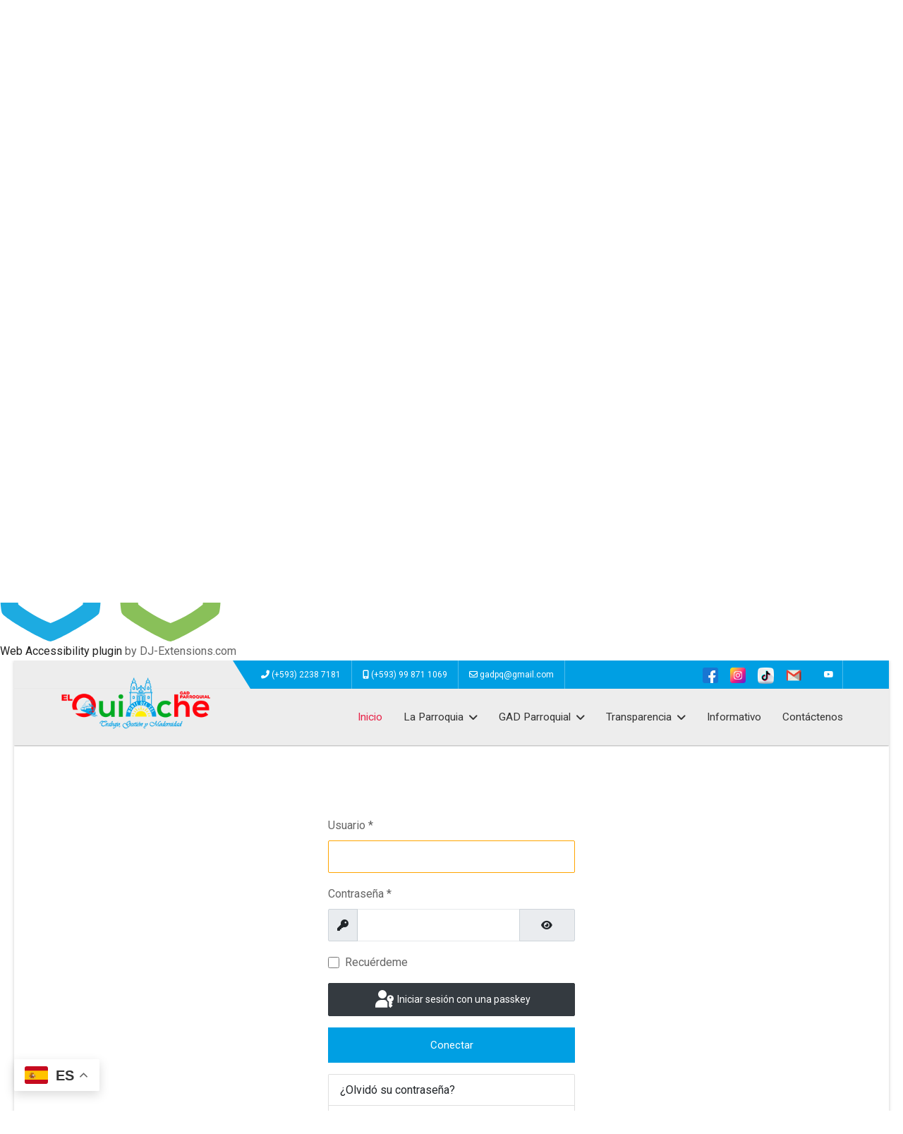

--- FILE ---
content_type: text/html; charset=utf-8
request_url: https://elquinche.gob.ec/component/users/
body_size: 16940
content:

<!doctype html>
<html lang="es-es" dir="ltr">
	<head>
		
		<meta name="viewport" content="width=device-width, initial-scale=1, shrink-to-fit=no">
		<meta charset="utf-8">
	<meta name="description" content="GOBIERNO AUTÓNOMO DESCENTRALIZADO PARROQUIAL RURAL EL QUINCHE
Administración 2023 - 2027, 
Sr. Leonardo Zaá, 
Presidente">
	<meta name="generator" content="Helix Ultimate - The Most Popular Joomla! Template Framework.">
	<title>GOBIERNO AUTONOMO DESCENTRALIZADO PARROQUIAL RURAL EL QUINCHE - Inicio</title>
	<link href="/images/eq_grl/faviconeq.jpg" rel="icon" type="image/vnd.microsoft.icon">
<link href="/media/plg_system_webauthn/css/button.min.css?e63886" rel="stylesheet">
	<link href="/media/mod_jsvisit_counter/css/jvisit_counter.css?e63886" rel="stylesheet">
	<link href="/media/vendor/joomla-custom-elements/css/joomla-alert.min.css?0.4.1" rel="stylesheet">
	<link href="/media/plg_system_jcepro/site/css/content.min.css?86aa0286b6232c4a5b58f892ce080277" rel="stylesheet">
	<link href="//fonts.googleapis.com/css?family=Roboto:100,100i,200,200i,300,300i,400,400i,500,500i,600,600i,700,700i,800,800i,900,900i&amp;display=swap" rel="stylesheet" media="none" onload="media=&quot;all&quot;">
	<link href="/templates/ut_construction/css/bootstrap.min.css" rel="stylesheet">
	<link href="/plugins/system/helixultimate/assets/css/system-j4.min.css" rel="stylesheet">
	<link href="/media/system/css/joomla-fontawesome.min.css?e63886" rel="stylesheet">
	<link href="/templates/ut_construction/css/template.css" rel="stylesheet">
	<link href="/templates/ut_construction/css/flaticon.css" rel="stylesheet">
	<link href="/templates/ut_construction/css/presets/preset1.css" rel="stylesheet">
	<link href="/templates/ut_construction/css/custom.css" rel="stylesheet">
	<link href="/components/com_sppagebuilder/assets/css/font-awesome-6.min.css?a436bee1e5ae414f98db7ca13adfd7c0" rel="stylesheet">
	<link href="/components/com_sppagebuilder/assets/css/font-awesome-v4-shims.css?a436bee1e5ae414f98db7ca13adfd7c0" rel="stylesheet">
	<link href="/components/com_sppagebuilder/assets/css/animate.min.css?a436bee1e5ae414f98db7ca13adfd7c0" rel="stylesheet">
	<link href="/components/com_sppagebuilder/assets/css/sppagebuilder.css?a436bee1e5ae414f98db7ca13adfd7c0" rel="stylesheet">
	<link href="/plugins/system/djaccessibility/module/assets/css/accessibility.css?1.14" rel="stylesheet">
	<link href="https://fonts.googleapis.com/css2?family=Roboto:wght@400;700&amp;display=swap" rel="stylesheet">
	<style>    /* mod jsvisit counter layout */
    .digit-0,.digit-1,.digit-2,.digit-3,.digit-4,.digit-5,.digit-6,.digit-7,.digit-8,.digit-9
               { width: 15px; height: 20px; background: url('https://elquinche.gob.ec/media/mod_jsvisit_counter/images/black.png') no-repeat top left; text-indent: -9999em; display: inline-block; }
    .digit-0 { background-position: 0px 0; }
    .digit-1 { background-position: -15px 0; }
    .digit-2 { background-position: -30px 0; }
    .digit-3 { background-position: -45px 0; }
    .digit-4 { background-position: -60px 0; }
    .digit-5 { background-position: -75px 0; }
    .digit-6 { background-position: -90px 0; }
    .digit-7 { background-position: -105px 0; }
    .digit-8 { background-position: -120px 0; }
    .digit-9 { background-position: -135px 0; }</style>
	<style>.sp-megamenu-wrapper .sp-megamenu-parent .sp-dropdown li.sp-menu-item > a {font-family:Roboto}</style>
	<style>body{font-family: 'Roboto', sans-serif;text-decoration: none;}
</style>
	<style>h1{font-family: 'Roboto', sans-serif;text-decoration: none;}
</style>
	<style>h2{font-family: 'Roboto', sans-serif;text-decoration: none;}
</style>
	<style>h3{font-family: 'Roboto', sans-serif;text-decoration: none;}
</style>
	<style>h4{font-family: 'Roboto', sans-serif;text-decoration: none;}
</style>
	<style>h5{font-family: 'Roboto', sans-serif;text-decoration: none;}
</style>
	<style>h6{font-family: 'Roboto', sans-serif;text-decoration: none;}
</style>
	<style>.logo-image {height:75px;}.logo-image-phone {height:75px;}</style>
	<style>@media(min-width: 1400px) {.sppb-row-container { max-width: 1320px; }}</style>
	<style>.djacc { font-family: Roboto, sans-serif; }</style>
	<style>.djacc--sticky.djacc-popup { margin: 20px 20px; }</style>
	<style>.djacc-popup .djacc__openbtn { width: 48px; height: 48px; }</style>
	<style>:root {--sppb-topbar-bg-color: #ffa500;--sppb-topbar-text-color: #FFFFFF;--sppb-header-bg-color: #343a40;--sppb-logo-text-color: #ffa500;--sppb-menu-text-color: #FFFFFF;--sppb-menu-text-hover-color: #ffa500;--sppb-menu-text-active-color: #ffa500;--sppb-menu-dropdown-bg-color: #FFFFFF;--sppb-menu-dropdown-text-color: #656565;--sppb-menu-dropdown-text-hover-color: #ffa500;--sppb-menu-dropdown-text-active-color: #ffa500;--sppb-text-color: #656565;--sppb-bg-color: #FFFFFF;--sppb-link-color: #222222;--sppb-link-hover-color: #ffa500;--sppb-footer-bg-color: #171717;--sppb-footer-text-color: #999999;--sppb-footer-link-color: #DDDDDD;--sppb-footer-link-hover-color: #ffa500}</style>
<script type="application/json" class="joomla-script-options new">{"joomla.jtext":{"PLG_SYSTEM_WEBAUTHN_ERR_CANNOT_FIND_USERNAME":"No se puede encontrar el campo de nombre de usuario en el módulo de inicio de sesión. Lo sentimos, la autenticación sin contraseña no funcionará en este sitio a menos que utilice un módulo de inicio de sesión diferente.","PLG_SYSTEM_WEBAUTHN_ERR_EMPTY_USERNAME":"Debe ingresar su nombre de usuario (pero NO su contraseña) antes de seleccionar el botón de inicio de sesión con passkey.","PLG_SYSTEM_WEBAUTHN_ERR_INVALID_USERNAME":"El nombre de usuario especificado no corresponde a una cuenta de usuario que haya habilitado el inicio de sesión sin contraseña en este sitio.","JFIELD_PASSWORD_INDICATE_INCOMPLETE":"La contraseña no cumple con los requisitos del sitio.","JFIELD_PASSWORD_INDICATE_COMPLETE":"Contraseña aceptada","JSHOW":"Mostrar","JHIDE":"Ocultar","ERROR":"Error","MESSAGE":"Mensaje","NOTICE":"Notificación","WARNING":"Advertencia","JCLOSE":"Cerrar","JOK":"OK","JOPEN":"Abrir","JLIB_FORM_CONTAINS_INVALID_FIELDS":"El formulario no se puede enviar porque faltan datos obligatorios.<br>Corrija los campos marcados y vuelva a intentarlo.","JLIB_FORM_FIELD_REQUIRED_VALUE":"Por favor, complete este campo","JLIB_FORM_FIELD_REQUIRED_CHECK":"Debe seleccionarse una de las opciones","JLIB_FORM_FIELD_INVALID_VALUE":"Este valor no es válido"},"data":{"breakpoints":{"tablet":991,"mobile":480},"header":{"stickyOffset":"80"}},"system.paths":{"root":"","rootFull":"https:\/\/elquinche.gob.ec\/","base":"","baseFull":"https:\/\/elquinche.gob.ec\/"},"csrf.token":"8745ee2b8ba0866c9c6537a698eafb1f","system.keepalive":{"interval":840000,"uri":"\/index.php\/component\/ajax\/?format=json"}}</script>
	<script src="/media/system/js/core.min.js?a3d8f8"></script>
	<script src="/media/system/js/keepalive.min.js?08e025" type="module"></script>
	<script src="/media/system/js/fields/validate.min.js?75ac5d" type="module"></script>
	<script src="/media/vendor/jquery/js/jquery.min.js?3.7.1"></script>
	<script src="/media/plg_system_jsvisit/js/jsvisit_agent.min.js?e63886"></script>
	<script>jQuery(document).ready(function() { jsvisitCountVisitors(120,'/'); });</script>
	<script src="/media/legacy/js/jquery-noconflict.min.js?504da4"></script>
	<script src="/media/vendor/bootstrap/js/alert.min.js?5.3.8" type="module"></script>
	<script src="/media/vendor/bootstrap/js/button.min.js?5.3.8" type="module"></script>
	<script src="/media/vendor/bootstrap/js/carousel.min.js?5.3.8" type="module"></script>
	<script src="/media/vendor/bootstrap/js/collapse.min.js?5.3.8" type="module"></script>
	<script src="/media/vendor/bootstrap/js/dropdown.min.js?5.3.8" type="module"></script>
	<script src="/media/vendor/bootstrap/js/modal.min.js?5.3.8" type="module"></script>
	<script src="/media/vendor/bootstrap/js/offcanvas.min.js?5.3.8" type="module"></script>
	<script src="/media/vendor/bootstrap/js/popover.min.js?5.3.8" type="module"></script>
	<script src="/media/vendor/bootstrap/js/scrollspy.min.js?5.3.8" type="module"></script>
	<script src="/media/vendor/bootstrap/js/tab.min.js?5.3.8" type="module"></script>
	<script src="/media/vendor/bootstrap/js/toast.min.js?5.3.8" type="module"></script>
	<script src="/media/system/js/showon.min.js?e51227" type="module"></script>
	<script src="/media/system/js/messages.min.js?9a4811" type="module"></script>
	<script src="/media/plg_system_webauthn/js/login.min.js?e63886" defer></script>
	<script src="/media/system/js/fields/passwordview.min.js?e63886"></script>
	<script src="/templates/ut_construction/js/main.js"></script>
	<script src="https://cdn.gtranslate.net/widgets/latest/float.js" data-gt-orig-url="/component/users/" data-gt-orig-domain="elquinche.gob.ec" data-gt-widget-id="175" defer></script>
	<script src="/components/com_sppagebuilder/assets/js/jquery.parallax.js?a436bee1e5ae414f98db7ca13adfd7c0"></script>
	<script src="/components/com_sppagebuilder/assets/js/sppagebuilder.js?a436bee1e5ae414f98db7ca13adfd7c0" defer></script>
	<script src="/components/com_sppagebuilder/assets/js/addons/text_block.js"></script>
	<script src="/plugins/system/djaccessibility/module/assets/js/accessibility.min.js?1.14"></script>
	<script>template="ut_construction";</script>
	<script>
				document.addEventListener("DOMContentLoaded", () =>{
					window.htmlAddContent = window?.htmlAddContent || "";
					if (window.htmlAddContent) {
        				document.body.insertAdjacentHTML("beforeend", window.htmlAddContent);
					}
				});
			</script>
	<script>window.gtranslateSettings = window.gtranslateSettings || {};window.gtranslateSettings['175'] = {"default_language":"es","languages":["en","fr","de","it","es"],"url_structure":"none","wrapper_selector":"#gt-wrapper-175","globe_size":60,"flag_size":32,"flag_style":"2d","custom_domains":null,"float_switcher_open_direction":"bottom","switcher_open_direction":"top","native_language_names":1,"add_new_line":1,"select_language_label":"Select Language","detect_browser_language":0,"custom_css":"","alt_flags":[],"switcher_horizontal_position":"left","switcher_vertical_position":"bottom","horizontal_position":"inline","vertical_position":"inline"};</script>
	<script>jQuery(document).ready(function ($) {
			var stickyParentNav;
			
			function sppbStickyIt() {
				var	stickyParentNav = $("[data-sticky-it-nav='true']").parents(".sppb-section");
				
				if (typeof stickyParentNav === "undefined" || stickyParentNav.length == 0) {
					return;
				}
	
				var pos = stickyParentNav.offset();
				var stickyParentNavWrap = stickyParentNav.parents(".sppb-sticky-wrap-nav");
	
				if (stickyParentNavWrap.hasClass("sppb-sticky-wrap-nav")) {
					pos = stickyParentNavWrap.offset();
				}
	
				if (window.scrollY >= pos.top && !stickyParentNav.hasClass("sppb-sticky-it")) {
					stickyParentNav.wrap(
						'<div class="sppb-sticky-wrap-nav" style="height:' + stickyParentNav.outerHeight() + 'px;"></div>'
					);
					stickyParentNav.addClass("sppb-sticky-it");
				} else if (window.scrollY < pos.top && stickyParentNav.hasClass("sppb-sticky-it")) {
					stickyParentNav.removeClass("sppb-sticky-it");
					stickyParentNav.unwrap();
				}
			}
	
			$(window).on("scroll resize", function() {
				sppbStickyIt();
			});
			
			sppbStickyIt();
		});</script>
	<script>new DJAccessibility( {"cms":"joomla","yootheme":false,"position":"sticky","mobile_position":"sticky","layout":"popup","mobile_layout":"popup","align_position_popup":"center left","align_position_toolbar":"top center","align_mobile_position":"bottom right","breakpoint":"767px","direction":"top left","space":true,"version":false,"speech_pitch":"1","speech_rate":"1","speech_volume":"1","ajax_url":"?option=com_ajax&plugin=Djaccessibility&format=raw"} )</script>
			</head>
	<body class="site helix-ultimate hu com_users com-users view- layout-default task-none itemid-0 es-es ltr sticky-header layout-boxed offcanvas-init offcanvs-position-right wide-content"><section class="djacc djacc-container djacc-popup djacc--hidden djacc--dark djacc--center-left">
			<button class="djacc__openbtn djacc__openbtn--custom" aria-label="Abrir Herramientas de Accesibilidad" title="Abrir Herramientas de Accesibilidad">
			<img src="/images/eq_grl/LOGO_ACCES.png#joomlaImage://local-images/eq_grl/LOGO_ACCES.png?width=150&height=153" alt="Abrir Herramientas de Accesibilidad">
		</button>
		<div class="djacc__panel">
		<div class="djacc__header">
			<p class="djacc__title">Herramientas de Accesibilidad</p>
			<button class="djacc__reset" aria-label="Reiniciar" title="Reiniciar">
				<svg xmlns="http://www.w3.org/2000/svg" width="18" height="18" viewBox="0 0 18 18">
					<path d="M9,18a.75.75,0,0,1,0-1.5,7.5,7.5,0,1,0,0-15A7.531,7.531,0,0,0,2.507,5.25H3.75a.75.75,0,0,1,0,1.5h-3A.75.75,0,0,1,0,6V3A.75.75,0,0,1,1.5,3V4.019A9.089,9.089,0,0,1,2.636,2.636,9,9,0,0,1,15.364,15.365,8.94,8.94,0,0,1,9,18Z" fill="#fff"/>
				</svg>
			</button>
			<button class="djacc__close" aria-label="Cerrar Herramientas de Accesibilidad" title="Cerrar Herramientas de Accesibilidad">
				<svg xmlns="http://www.w3.org/2000/svg" width="14.828" height="14.828" viewBox="0 0 14.828 14.828">
					<g transform="translate(-1842.883 -1004.883)">
						<line x2="12" y2="12" transform="translate(1844.297 1006.297)" fill="none" stroke="#fff" stroke-linecap="round" stroke-width="2"/>
						<line x1="12" y2="12" transform="translate(1844.297 1006.297)" fill="none" stroke="#fff" stroke-linecap="round" stroke-width="2"/>
					</g>
				</svg>
			</button>
		</div>
		<ul class="djacc__list">
			<li class="djacc__item djacc__item--contrast">
				<button class="djacc__btn djacc__btn--invert-colors" title="Colores invertidos">
					<svg xmlns="http://www.w3.org/2000/svg" width="24" height="24" viewBox="0 0 24 24">
						<g fill="none" stroke="#fff" stroke-width="2">
							<circle cx="12" cy="12" r="12" stroke="none"/>
							<circle cx="12" cy="12" r="11" fill="none"/>
						</g>
						<path d="M0,12A12,12,0,0,1,12,0V24A12,12,0,0,1,0,12Z" fill="#fff"/>
					</svg>
					<span class="djacc_btn-label">Colores invertidos</span>
				</button>
			</li>
			<li class="djacc__item djacc__item--contrast">
				<button class="djacc__btn djacc__btn--monochrome" title="Monocromo">
					<svg xmlns="http://www.w3.org/2000/svg" width="24" height="24" viewBox="0 0 24 24">
						<g fill="none" stroke="#fff" stroke-width="2">
							<circle cx="12" cy="12" r="12" stroke="none"/>
							<circle cx="12" cy="12" r="11" fill="none"/>
						</g>
						<line y2="21" transform="translate(12 1.5)" fill="none" stroke="#fff" stroke-linecap="round" stroke-width="2"/>
						<path d="M5.853,7.267a12.041,12.041,0,0,1,1.625-1.2l6.3,6.3v2.829Z" transform="translate(-0.778 -4.278)" fill="#fff"/>
						<path d="M3.2,6.333A12.006,12.006,0,0,1,4.314,4.622l9.464,9.464v2.829Z" transform="translate(-0.778)" fill="#fff"/>
						<path d="M1.823,10.959a11.953,11.953,0,0,1,.45-2.378l11.506,11.5v2.829Z" transform="translate(-0.778)" fill="#fff"/>
					</svg>
					<span class="djacc_btn-label">Monocromo</span>
				</button>
			</li>
			<li class="djacc__item djacc__item--contrast">
				<button class="djacc__btn djacc__btn--dark-contrast" title="Contraste oscuro">
					<svg xmlns="http://www.w3.org/2000/svg" width="24" height="24" viewBox="0 0 24 24">
						<path d="M12,27A12,12,0,0,1,9.638,3.232a10,10,0,0,0,14.13,14.13A12,12,0,0,1,12,27Z" transform="translate(0 -3.232)" fill="#fff"/>
					</svg>
					<span class="djacc_btn-label">Contraste oscuro</span>
				</button>
			</li>
			<li class="djacc__item djacc__item--contrast">
				<button class="djacc__btn djacc__btn--light-contrast" title="Contraste claro">
					<svg xmlns="http://www.w3.org/2000/svg" width="24" height="24" viewBox="0 0 32 32">
						<g transform="translate(7 7)" fill="none" stroke="#fff" stroke-width="2">
							<circle cx="9" cy="9" r="9" stroke="none"/>
							<circle cx="9" cy="9" r="8" fill="none"/>
						</g>
						<rect width="2" height="5" rx="1" transform="translate(15)" fill="#fff"/>
						<rect width="2" height="5" rx="1" transform="translate(26.607 3.979) rotate(45)" fill="#fff"/>
						<rect width="2" height="5" rx="1" transform="translate(32 15) rotate(90)" fill="#fff"/>
						<rect width="2" height="5" rx="1" transform="translate(28.021 26.607) rotate(135)" fill="#fff"/>
						<rect width="2" height="5" rx="1" transform="translate(15 27)" fill="#fff"/>
						<rect width="2" height="5" rx="1" transform="translate(7.515 23.071) rotate(45)" fill="#fff"/>
						<rect width="2" height="5" rx="1" transform="translate(5 15) rotate(90)" fill="#fff"/>
						<rect width="2" height="5" rx="1" transform="translate(8.929 7.515) rotate(135)" fill="#fff"/>
					</svg>
					<span class="djacc_btn-label">Contraste claro</span>
				</button>
			</li>
			
			<li class="djacc__item djacc__item--contrast">
				<button class="djacc__btn djacc__btn--low-saturation" title="Baja saturación">
					<svg xmlns="http://www.w3.org/2000/svg" width="24" height="24" viewBox="0 0 24 24">
						<g fill="none" stroke="#fff" stroke-width="2">
							<circle cx="12" cy="12" r="12" stroke="none"/>
							<circle cx="12" cy="12" r="11" fill="none"/>
						</g>
						<path d="M0,12A12,12,0,0,1,6,1.6V22.394A12,12,0,0,1,0,12Z" transform="translate(0 24) rotate(-90)" fill="#fff"/>
					</svg>
					<span class="djacc_btn-label">Baja saturación</span>
				</button>
			</li>
			<li class="djacc__item djacc__item--contrast">
				<button class="djacc__btn djacc__btn--high-saturation" title="Alta saturación">
					<svg xmlns="http://www.w3.org/2000/svg" width="24" height="24" viewBox="0 0 24 24">
						<g fill="none" stroke="#fff" stroke-width="2">
							<circle cx="12" cy="12" r="12" stroke="none"/>
							<circle cx="12" cy="12" r="11" fill="none"/>
						</g>
						<path d="M0,12A12.006,12.006,0,0,1,17,1.088V22.911A12.006,12.006,0,0,1,0,12Z" transform="translate(0 24) rotate(-90)" fill="#fff"/>
					</svg>
					<span class="djacc_btn-label">Alta saturación</span>
				</button>
			</li>
			<li class="djacc__item">
				<button class="djacc__btn djacc__btn--highlight-links" title="Enlaces destacados">
					<svg xmlns="http://www.w3.org/2000/svg" width="24" height="24" viewBox="0 0 24 24">
						<rect width="24" height="24" fill="none"/>
						<path d="M3.535,21.92a5.005,5.005,0,0,1,0-7.071L6.364,12.02a1,1,0,0,1,1.415,1.413L4.95,16.263a3,3,0,0,0,4.243,4.243l2.828-2.828h0a1,1,0,1,1,1.414,1.415L10.607,21.92a5,5,0,0,1-7.072,0Zm2.829-2.828a1,1,0,0,1,0-1.415L17.678,6.364a1,1,0,1,1,1.415,1.414L7.779,19.092a1,1,0,0,1-1.415,0Zm11.314-5.657a1,1,0,0,1,0-1.413l2.829-2.829A3,3,0,1,0,16.263,4.95L13.436,7.777h0a1,1,0,0,1-1.414-1.414l2.828-2.829a5,5,0,1,1,7.071,7.071l-2.828,2.828a1,1,0,0,1-1.415,0Z" transform="translate(-0.728 -0.728)" fill="#fff"/>
					</svg>
					<span class="djacc_btn-label">Enlaces destacados</span>
				</button>
			</li>
			<li class="djacc__item">
				<button class="djacc__btn djacc__btn--highlight-titles" title="Títulos destacados">
					<svg xmlns="http://www.w3.org/2000/svg" width="24" height="24" viewBox="0 0 24 24">
						<rect width="2" height="14" rx="1" transform="translate(5 5)" fill="#fff"/>
						<rect width="2" height="14" rx="1" transform="translate(10 5)" fill="#fff"/>
						<rect width="2" height="14" rx="1" transform="translate(17 5)" fill="#fff"/>
						<rect width="2" height="7" rx="1" transform="translate(12 11) rotate(90)" fill="#fff"/>
						<rect width="2" height="5" rx="1" transform="translate(19 5) rotate(90)" fill="#fff"/>
						<g fill="none" stroke="#fff" stroke-width="2">
							<rect width="24" height="24" rx="4" stroke="none"/>
							<rect x="1" y="1" width="22" height="22" rx="3" fill="none"/>
						</g>
					</svg>
					<span class="djacc_btn-label">Títulos destacados</span>
				</button>
			</li>
			<li class="djacc__item">
				<button class="djacc__btn djacc__btn--screen-reader" title="Lector de pantalla">
					<svg xmlns="http://www.w3.org/2000/svg" width="24" height="24" viewBox="0 0 24 24">
						<g fill="none" stroke="#fff" stroke-width="2">
							<circle cx="12" cy="12" r="12" stroke="none"/>
							<circle cx="12" cy="12" r="11" fill="none"/>
						</g>
						<path d="M2907.964,170h1.91l1.369-2.584,2.951,8.363,2.5-11.585L2919,170h2.132" transform="translate(-2902.548 -158)" fill="none" stroke="#fff" stroke-linecap="round" stroke-linejoin="round" stroke-width="2"/>
					</svg>
					<span class="djacc_btn-label">Lector de pantalla</span>
				</button>
			</li>
			<li class="djacc__item">
				<button class="djacc__btn djacc__btn--read-mode" title="Modo de lectura" data-label="Disable Read mode">
					<svg xmlns="http://www.w3.org/2000/svg" width="24" height="24" viewBox="0 0 24 24">
						<g fill="none" stroke="#fff" stroke-width="2">
							<rect width="24" height="24" rx="4" stroke="none"/>
							<rect x="1" y="1" width="22" height="22" rx="3" fill="none"/>
						</g>
						<rect width="14" height="2" rx="1" transform="translate(5 7)" fill="#fff"/>
						<rect width="14" height="2" rx="1" transform="translate(5 11)" fill="#fff"/>
						<rect width="7" height="2" rx="1" transform="translate(5 15)" fill="#fff"/>
					</svg>
					<span class="djacc_btn-label">Modo de lectura</span>
				</button>
			</li>
			<li class="djacc__item djacc__item--full">
				<span class="djacc__arrows djacc__arrows--zoom">
					<span class="djacc__label">Escalamiento de contenido</span>
					<span class="djacc__bar"></span>
					<span class="djacc__size">100<span class="djacc__percent">%</span></span>
					<button class="djacc__dec" aria-label="Disminuir el tamaño del contenido" title="Disminuir el tamaño del contenido">
						<svg xmlns="http://www.w3.org/2000/svg" width="10" height="2" viewBox="0 0 10 2">
							<g transform="translate(1 1)">
								<line x1="8" fill="none" stroke="#fff" stroke-linecap="round" stroke-width="2"/>
							</g>
						</svg>
					</button>
					<button class="djacc__inc" aria-label="Aumentar el tamaño del contenido" title="Aumentar el tamaño del contenido">
						<svg xmlns="http://www.w3.org/2000/svg" width="10" height="10" viewBox="0 0 10 10">
							<g transform="translate(1 1)">
								<line y2="8" transform="translate(4)" fill="none" stroke="#fff" stroke-linecap="round" stroke-width="2"/>
								<line x1="8" transform="translate(0 4)" fill="none" stroke="#fff" stroke-linecap="round" stroke-width="2"/>
							</g>
						</svg>
					</button>
				</span>
			</li>
			<li class="djacc__item djacc__item--full">
				<span class="djacc__arrows djacc__arrows--font-size">
					<span class="djacc__label">Tamaño de fuente</span>
					<span class="djacc__bar"></span>
					<span class="djacc__size">100<span class="djacc__percent">%</span></span>
					<button class="djacc__dec" aria-label="Disminuir el tamaño de la fuente" title="Disminuir el tamaño de la fuente">
						<svg xmlns="http://www.w3.org/2000/svg" width="10" height="2" viewBox="0 0 10 2">
							<g transform="translate(1 1)">
								<line x1="8" fill="none" stroke="#fff" stroke-linecap="round" stroke-width="2"/>
							</g>
						</svg>
					</button>
					<button class="djacc__inc" aria-label="Aumentar el tamaño de la fuente" title="Aumentar el tamaño de la fuente">
						<svg xmlns="http://www.w3.org/2000/svg" width="10" height="10" viewBox="0 0 10 10">
							<g transform="translate(1 1)">
								<line y2="8" transform="translate(4)" fill="none" stroke="#fff" stroke-linecap="round" stroke-width="2"/>
								<line x1="8" transform="translate(0 4)" fill="none" stroke="#fff" stroke-linecap="round" stroke-width="2"/>
							</g>
						</svg>
					</button>
				</span>
			</li>
			<li class="djacc__item djacc__item--full">
				<span class="djacc__arrows djacc__arrows--line-height">
					<span class="djacc__label">Altura de la línea</span>
					<span class="djacc__bar"></span>
					<span class="djacc__size">100<span class="djacc__percent">%</span></span>
					<button class="djacc__dec" aria-label="Disminuir la altura de la línea" title="Disminuir la altura de la línea">
						<svg xmlns="http://www.w3.org/2000/svg" width="10" height="2" viewBox="0 0 10 2">
							<g transform="translate(1 1)">
								<line x1="8" fill="none" stroke="#fff" stroke-linecap="round" stroke-width="2"/>
							</g>
						</svg>
					</button>
					<button class="djacc__inc" aria-label="Aumentar la altura de la línea" title="Aumentar la altura de la línea">
						<svg xmlns="http://www.w3.org/2000/svg" width="10" height="10" viewBox="0 0 10 10">
							<g transform="translate(1 1)">
								<line y2="8" transform="translate(4)" fill="none" stroke="#fff" stroke-linecap="round" stroke-width="2"/>
								<line x1="8" transform="translate(0 4)" fill="none" stroke="#fff" stroke-linecap="round" stroke-width="2"/>
							</g>
						</svg>
					</button>
				</span>
			</li>
			<li class="djacc__item djacc__item--full">
				<span class="djacc__arrows djacc__arrows--letter-spacing">
					<span class="djacc__label">Espaciado de letras</span>
					<span class="djacc__bar"></span>
					<span class="djacc__size">100<span class="djacc__percent">%</span></span>
					<button class="djacc__dec" aria-label="Disminuir el espacio de letras" title="Disminuir el espacio de letras">
						<svg xmlns="http://www.w3.org/2000/svg" width="10" height="2" viewBox="0 0 10 2">
							<g transform="translate(1 1)">
								<line x1="8" fill="none" stroke="#fff" stroke-linecap="round" stroke-width="2"/>
							</g>
						</svg>
					</button>
					<button class="djacc__inc" aria-label="Aumentar el espacio de letras" title="Aumentar el espacio de letras">
						<svg xmlns="http://www.w3.org/2000/svg" width="10" height="10" viewBox="0 0 10 10">
							<g transform="translate(1 1)">
								<line y2="8" transform="translate(4)" fill="none" stroke="#fff" stroke-linecap="round" stroke-width="2"/>
								<line x1="8" transform="translate(0 4)" fill="none" stroke="#fff" stroke-linecap="round" stroke-width="2"/>
							</g>
						</svg>
					</button>
				</span>
			</li>
					</ul>
				<div class="djacc__footer">
			<a href="https://dj-extensions.com" class="djacc__footer-logo" aria-label="DJ-Extensions.com logo">
				<svg xmlns="http://www.w3.org/2000/svg" viewBox="0 0 38.92 9.19"><path d="m6.84 1.2c-.12-.18-1.88-1.2-2.08-1.2s-1.96 1.02-2.08 1.2-.14 2.18 0 2.41 1.84 1.2 2.08 1.2 1.96-1 2.08-1.2.14-2.2 0-2.41zm-.69 2.02c-.42.33-.89.6-1.39.8-.5-.2-.97-.47-1.39-.8-.09-.53-.09-1.07 0-1.61.43-.32.9-.59 1.39-.8.49.21.96.48 1.39.8.09.53.09 1.07 0 1.59z" fill="#f39236"/><path d="m4.26 5.58c-.12-.18-1.88-1.2-2.08-1.2s-1.96 1.02-2.08 1.2-.14 2.17 0 2.41c.13.23 1.84 1.2 2.08 1.2s1.96-1 2.08-1.2.14-2.21 0-2.41zm-.69 2.02c-.42.33-.89.6-1.39.8-.5-.2-.97-.47-1.39-.8-.09-.53-.09-1.08 0-1.61.43-.32.9-.59 1.39-.8.49.21.96.48 1.39.8.09.53.09 1.07 0 1.59z" fill="#1dabe1"/><path d="m9.43 5.58c-.13-.18-1.88-1.2-2.09-1.2s-1.96 1.02-2.08 1.2-.13 2.18 0 2.41 1.84 1.2 2.08 1.2 1.97-1 2.09-1.2.14-2.21 0-2.41zm-.69 2.02c-.42.33-.89.61-1.39.8-.5-.2-.97-.47-1.39-.8-.09-.53-.09-1.08 0-1.61.43-.32.9-.59 1.39-.8.49.21.96.48 1.39.8.09.53.09 1.07 0 1.59z" fill="#89c059"/><path d="m12.97 6.39c-.21 0-.41-.05-.58-.17-.16-.11-.29-.27-.38-.45-.09-.2-.14-.42-.13-.65 0-.22.04-.44.13-.65.08-.18.21-.34.38-.45s.38-.17.58-.17.4.05.57.17c.16.11.28.27.35.45.08.21.12.43.12.65s-.04.44-.12.65c-.07.18-.2.34-.35.45-.17.12-.37.17-.58.17zm.07-.42c.13 0 .26-.03.37-.11.1-.08.17-.18.21-.3.05-.14.07-.29.07-.44s-.02-.3-.07-.44c-.04-.12-.11-.22-.21-.3-.11-.07-.23-.11-.36-.11-.14 0-.27.03-.38.11-.1.08-.18.18-.22.3-.05.14-.07.28-.07.43s.02.29.07.43c.04.12.12.23.22.3.11.08.24.12.37.11zm.65.35v-1.73h-.06v-1.47h.47v3.2zm.68 1.07v-.44h.12c.1 0 .2-.02.27-.09.06-.08.09-.17.09-.27v-2.67h.47v2.86c.01.17-.05.33-.16.45-.13.11-.29.17-.46.16h-.32zm.48-3.86v-.45h.47v.45zm2.17 2.86c-.22 0-.44-.05-.63-.16-.18-.1-.32-.26-.42-.44-.1-.2-.16-.43-.15-.65 0-.24.04-.47.15-.68.09-.19.23-.34.41-.45.19-.11.4-.16.62-.16s.44.05.63.17c.17.12.31.29.38.48.09.24.12.49.1.74h-.46v-.17c.01-.22-.04-.43-.16-.62-.12-.14-.29-.21-.47-.2-.2-.01-.39.07-.52.22-.13.19-.19.41-.18.64-.01.22.05.43.18.61.13.15.31.23.51.22.13 0 .26-.03.38-.1.11-.07.19-.17.25-.28l.45.15c-.09.21-.23.38-.42.5s-.41.18-.63.18zm-.86-1.14v-.36h1.71v.36zm2.09 1.07.9-1.21-.88-1.19h.55l.6.82.59-.82h.55l-.88 1.19.9 1.21h-.55l-.61-.85-.62.85zm4.07 0c-.15.03-.3.04-.44.04-.13 0-.27-.03-.39-.08-.11-.05-.2-.14-.26-.25-.05-.09-.08-.2-.08-.3s0-.22 0-.35v-2.13h.47v2.1.25c0 .06.02.12.05.18.05.09.15.15.25.16.14.01.27 0 .41-.02v.39zm-1.64-2.03v-.37h1.64v.37zm3.1 2.09c-.22 0-.44-.05-.63-.16-.18-.1-.32-.26-.42-.44-.1-.2-.16-.43-.15-.65 0-.24.04-.47.15-.68.09-.19.23-.34.41-.45.19-.11.4-.16.62-.16s.44.05.62.17.31.29.39.48c.09.24.13.49.1.74h-.47v-.17c.01-.22-.04-.43-.16-.62-.12-.14-.29-.21-.47-.2-.2-.01-.39.07-.52.22-.13.19-.19.41-.18.64-.01.22.05.43.18.61.13.15.31.23.51.22.13 0 .26-.03.38-.1.11-.07.19-.17.25-.28l.46.15c-.09.21-.23.38-.42.5s-.41.18-.63.18zm-.86-1.14v-.36h1.71v.36zm4.06 1.07v-1.18c0-.1 0-.19-.02-.29-.01-.1-.04-.19-.09-.28-.04-.08-.11-.15-.18-.21-.09-.06-.2-.08-.31-.08-.08 0-.16.01-.24.04-.07.03-.14.07-.19.13-.06.07-.11.15-.13.24-.03.12-.05.24-.05.36l-.29-.11c0-.2.04-.4.12-.58.08-.16.2-.3.35-.39.17-.1.36-.15.55-.14.14 0 .29.02.42.08.11.05.2.12.28.21.07.08.12.18.16.28s.06.2.08.3c.01.09.02.17.02.26v1.33h-.47zm-1.69 0v-2.39h.42v.69h.05v1.71h-.47zm3.66.07c-.25.01-.5-.06-.71-.19-.18-.13-.3-.32-.34-.54l.48-.07c.03.12.1.23.21.29.12.08.26.11.4.11.12 0 .24-.02.34-.09.08-.06.13-.15.12-.24 0-.05-.01-.1-.04-.15-.05-.05-.11-.09-.18-.11-.09-.03-.23-.08-.42-.13-.17-.04-.33-.1-.49-.17-.1-.05-.19-.12-.26-.21-.05-.09-.08-.19-.08-.3 0-.14.04-.27.12-.38s.2-.2.33-.25c.16-.06.32-.09.49-.09s.33.03.49.09c.14.05.26.14.35.25s.14.24.16.37l-.48.09c-.01-.11-.07-.21-.16-.27-.11-.07-.23-.11-.36-.11-.12-.01-.24.01-.34.07-.08.04-.13.13-.13.22 0 .05.02.1.05.13.06.05.12.09.19.11.1.03.24.08.43.12.17.04.33.1.48.17.1.05.19.13.25.22.05.1.08.21.08.32 0 .22-.09.43-.26.56-.21.15-.46.22-.72.2zm1.51-2.86v-.45h.47v.45zm0 2.8v-2.4h.47v2.4zm2.17.07c-.22 0-.44-.05-.62-.16s-.32-.26-.41-.45c-.1-.21-.15-.43-.14-.66 0-.23.05-.46.15-.66.09-.18.23-.34.41-.44.19-.11.4-.16.62-.16s.44.05.63.16c.18.11.32.26.41.45.1.2.15.43.14.66 0 .23-.04.46-.14.66-.09.19-.23.34-.41.45-.19.11-.4.17-.62.16zm0-.44c.2.01.39-.07.51-.23.12-.18.18-.39.17-.6.01-.21-.05-.43-.17-.6-.12-.15-.32-.24-.51-.22-.14 0-.27.03-.38.11-.1.07-.18.17-.22.29-.05.14-.08.28-.07.43-.01.22.05.43.17.6.12.15.31.24.51.23zm3.35.37v-1.18c0-.1 0-.19-.02-.29-.01-.1-.04-.19-.09-.28-.04-.08-.11-.15-.18-.21-.09-.06-.2-.08-.31-.08-.08 0-.16.01-.24.04-.07.03-.14.07-.19.13-.06.07-.11.15-.13.24-.03.12-.05.24-.05.36l-.29-.11c0-.2.04-.4.12-.58.08-.16.2-.3.35-.39.17-.1.36-.15.55-.14.14 0 .29.02.42.08.11.05.2.12.28.21.07.08.12.18.16.28s.06.2.08.3c.01.09.02.17.02.26v1.33h-.47zm-1.69 0v-2.4h.42v.69h.05v1.71zm3.66.07c-.25.01-.5-.06-.71-.19-.18-.13-.3-.32-.34-.54l.48-.07c.03.12.1.23.21.29.12.08.26.11.4.11.12 0 .24-.02.34-.09.08-.06.13-.15.12-.24 0-.05-.01-.1-.04-.15-.05-.05-.11-.09-.18-.11-.09-.03-.23-.08-.42-.13-.17-.04-.33-.1-.49-.17-.1-.05-.19-.12-.26-.21-.05-.09-.08-.19-.08-.3 0-.14.04-.27.12-.38s.2-.2.33-.25c.16-.06.32-.09.49-.09s.33.03.49.09c.14.05.26.14.35.25s.14.24.16.37l-.48.09c-.01-.11-.07-.21-.16-.27-.11-.07-.23-.11-.36-.11-.12-.01-.24.01-.34.07-.08.04-.13.13-.13.22 0 .05.02.1.05.13.06.05.12.09.19.11.1.03.24.08.43.12.17.04.33.1.48.17.1.05.19.13.25.22.05.1.08.21.08.32 0 .22-.09.43-.26.56-.21.15-.46.22-.71.2z" class="djname" /></svg>
			</a>
			<div class="djacc__footer-links">
				<a class="djacc__footer-link" href="https://dj-extensions.com/yootheme/dj-accessibility">Web Accessibility plugin</a> by DJ-Extensions.com
			</div>
		</div>
			</div>
</section>

		
		
		<div class="body-wrapper">
			<div class="body-innerwrapper">
								
	<div class="sticky-header-placeholder"></div>
<div id="sp-top-bar" class="header-1 d-none d-md-block">
	<div class="container">
		<div class="container-inner">
			<div class="row">
				<div class="col-md-3 logo-col d-none d-lg-inline-flex position-relative"></div>
				<div id="sp-top1" class="col-md-8 col-lg-6">
					<div class="sp-column text-center text-md-start">
													
							<ul class="sp-contact-info"><li class="sp-contact-phone"><span class="fas fa-phone-alt" aria-hidden="true"></span> <a href="tel:+59322387181">(+593) 2238 7181</a></li><li class="sp-contact-mobile"><span class="fas fa-mobile-alt" aria-hidden="true"></span> <a href="tel:+593998711069">(+593) 99 871 1069</a></li><li class="sp-contact-email"><span class="far fa-envelope" aria-hidden="true"></span> <a href="mailto:gadpq@gmail.com">gadpq@gmail.com</a></li></ul>											</div>
				</div>

				<div id="sp-top2" class="col-md-4 col-lg-3">
					<div class="sp-column text-center text-md-end">
													<div class="sp-module "><div class="sp-module-content">
<div id="mod-custom185" class="mod-custom custom">
    <table style="width: 100%; margin-left: auto; margin-right: auto;">
<tbody>
<tr>
<td colspan="1" rowspan="1" style="text-align: center;"><a href="https://www.facebook.com/profile.php?id=100092545600785" target="_blank" rel="noopener"><img src="/images/link-amigos/facebook.png" alt="Facebook" width="22" height="22" style="margin-right: 15px;" /></a></td>
<td colspan="1" rowspan="1" style="text-align: center;"><a href="#" target="_blank" rel="noopener"><img src="/images/link-amigos/instagram.png" alt="Facebook" width="22" height="22" style="margin-right: 15px;" /></a></td>
<td colspan="1" rowspan="1" style="text-align: center;"><a href="#" target="_blank" rel="noopener"><img src="/images/link-amigos/tik-tok.png" alt="Tik Tok" width="23" height="23" style="margin-right: 15px;" /></a></td>
<td colspan="1" rowspan="1" style="text-align: center;"><a href="/webmail" target="_blank" rel="noopener"><img src="/images/link-amigos/mail_red.png" alt="Correo Institucional" width="22" height="22" style="margin-right: 15px;" /></a></td>
</tr>
</tbody>
</table></div>
</div></div>
							<ul class="social-icons"><li class="social-icon-youtube"><a target="_blank" rel="noopener noreferrer" href="#" aria-label="Youtube"><span class="fab fa-youtube" aria-hidden="true"></span></a></li></ul>											</div>
				</div>
			</div>
		</div>
	</div>
</div>

<header id="sp-header" class="header-1">
	<div class="container">
		<div class="container-inner">
			<div class="row justify-content-between">
				<!-- Logo -->
				<div id="sp-logo" class="col-auto">
					<div class="sp-column">
						<div class="logo"><a href="/">
				<img class='logo-image  d-none d-lg-inline-block'
					srcset='https://elquinche.gob.ec/images/eq_grl/esc_gadlac_300_100.png 1x, https://elquinche.gob.ec/images/eq_grl/esc_gadlac_300_100.png 2x'
					src='https://elquinche.gob.ec/images/eq_grl/esc_gadlac_300_100.png'
					height='75px'
					alt='GOBIERNO AUTONOMO DESCENTRALIZADO PARROQUIAL RURAL EL QUINCHE'
				/>
				<img class="logo-image-phone d-inline-block d-lg-none" src="https://elquinche.gob.ec/images/eq_grl/esc_gadlac_300_100.png" alt="GOBIERNO AUTONOMO DESCENTRALIZADO PARROQUIAL RURAL EL QUINCHE" /></a></div>						
					</div>
				</div>

				<!-- Menu -->
				<div id="sp-menu" class="col-auto flex-auto">
					<div class="sp-column d-flex justify-content-end align-items-center">
						<nav class="sp-megamenu-wrapper d-flex" role="navigation"><a id="offcanvas-toggler" aria-label="Menu" class="offcanvas-toggler-right d-flex d-lg-none" href="#"><div class="burger-icon" aria-hidden="true"><span></span><span></span><span></span></div></a><ul class="sp-megamenu-parent menu-animation-none d-none d-lg-block"><li class="sp-menu-item current-item active"><a aria-current="page"  href="/index.php"  >Inicio</a></li><li class="sp-menu-item sp-has-child hide-badge"><a   href="#"  >La Parroquia</a><div class="sp-dropdown sp-dropdown-main sp-menu-right" style="width: 240px;"><div class="sp-dropdown-inner"><ul class="sp-dropdown-items"><li class="sp-menu-item"><a   href="#"  >Información General</a></li><li class="sp-menu-item"><a   href="#"  >Reseña Histórica</a></li><li class="sp-menu-item"><a   href="#"  >Simbolos Patrios</a></li><li class="sp-menu-item"><a   href="/index.php/la-parroquia/sistema-de-informacion-local"  >Sistema de Información Local</a></li><li class="sp-menu-item"><a   href="/index.php/la-parroquia/galeria-fotografica"  >Galería Fotográfica</a></li></ul></div></div></li><li class="sp-menu-item sp-has-child"><a   href="#"  >GAD Parroquial</a><div class="sp-dropdown sp-dropdown-main sp-dropdown-mega sp-menu-center" style="width: 750px;left: -375px;"><div class="sp-dropdown-inner"><div class="row"><div class="col-sm-4"><ul class="sp-mega-group"><li class="item-153 menu_item item-header"><a  class="sp-group-title" href="#"  >La Administración</a><ul class="sp-mega-group-child sp-dropdown-items"><li class="sp-menu-item"><a   href="/index.php/gad-parroquial/la-administracion/principios-y-valores"  >Principios y Valores</a></li><li class="sp-menu-item"><a   href="/index.php/gad-parroquial/la-administracion/estructura-organica"  >Estructura Orgánica</a></li><li class="sp-menu-item"><a   href="/index.php/gad-parroquial/la-administracion/administracion-2023-2027"  >Administración 2023 - 2027</a></li><li class="sp-menu-item"><a   href="/index.php/gad-parroquial/la-administracion/comisiones"  >Comisiones</a></li><li class="sp-menu-item"><a   href="/index.php/gad-parroquial/la-administracion/presupuesto-institucional?own_categories=0"  >Presupuesto Institucional</a></li></ul></li></ul></div><div class="col-sm-4"><ul class="sp-mega-group"><li class="item-154 menu_item item-header"><a  class="sp-group-title" href="#"  >Base Legal</a><ul class="sp-mega-group-child sp-dropdown-items"><li class="sp-menu-item"><a   href="/index.php/gad-parroquial/base-legal/normativa-legal?own_categories=0"  >Base Legal</a></li><li class="sp-menu-item"><a   href="/index.php/gad-parroquial/base-legal/reglamentos?own_categories=0"  >Reglamentos</a></li><li class="sp-menu-item"><a   href="/index.php/gad-parroquial/base-legal/resoluciones?own_categories=0"  >Resoluciones</a></li><li class="sp-menu-item"><a   href="/index.php/gad-parroquial/base-legal/actas-de-sesiones?own_categories=0"  >Actas de Sesiones</a></li><li class="sp-menu-item"><a   href="/index.php/gad-parroquial/base-legal/atencion-al-usuario?own_categories=0"  >Atención al Usuario</a></li></ul></li></ul></div><div class="col-sm-4"><ul class="sp-mega-group"><li class="item-155 menu_item item-header"><a  class="sp-group-title" href="#"  >Planes y Programas</a><ul class="sp-mega-group-child sp-dropdown-items"><li class="sp-menu-item"><a   href="/index.php/gad-parroquial/planes-y-programas/plan-de-desarrollo?own_categories=0"  >Plan de Desarrollo</a></li><li class="sp-menu-item"><a   href="/index.php/gad-parroquial/planes-y-programas/plan-operativo-anual?own_categories=0"  >Plan Operativo Anual</a></li><li class="sp-menu-item"><a   href="/index.php/gad-parroquial/planes-y-programas/plan-anual-de-compras?own_categories=0"  >Plan Anual de Compras</a></li><li class="sp-menu-item"><a   href="/index.php/gad-parroquial/planes-y-programas/convenios?own_categories=0"  >Convenios</a></li><li class="sp-menu-item"><a   href="/index.php/gad-parroquial/planes-y-programas/proyectos?own_categories=0"  >Proyectos</a></li></ul></li></ul></div></div></div></div></li><li class="sp-menu-item sp-has-child"><a   href="/index.php/transparencia?own_categories=0"  >Transparencia</a><div class="sp-dropdown sp-dropdown-main sp-menu-right" style="width: 240px;"><div class="sp-dropdown-inner"><ul class="sp-dropdown-items"><li class="sp-menu-item"><a   href="/index.php/transparencia/cumplimiento-lotaip?own_categories=0"  >Cumplimiento LOTAIP</a></li><li class="sp-menu-item"><a   href="/index.php/transparencia/biblioteca-lotaip?own_categories=0"  >Transparencia Activa</a></li><li class="sp-menu-item"><a   href="/index.php/transparencia/transparencia-pasiva?own_categories=0"  >Transparencia Pasiva</a></li><li class="sp-menu-item"><a   href="/index.php/transparencia/transparencia-colaborativa?own_categories=0"  >Transparencia Colaborativa</a></li><li class="sp-menu-item"><a   href="/index.php/transparencia/rendicion-de-cuentas"  >Rendición de Cuentas</a></li><li class="sp-menu-item"><a   href="/index.php/transparencia/lotaip-anos-anteriores?own_categories=0"  >LOTAIP Años Anteriores</a></li></ul></div></div></li><li class="sp-menu-item"><a   href="/index.php/informativo"  >Informativo</a></li><li class="sp-menu-item"><a   href="#"  >Contáctenos</a></li></ul></nav>						
					</div>
				</div>
			</div>
		</div>
	</div>
</header>
				
<section id="sp-titles" >

				
	
<div class="row">
	<div id="sp-title" class="col-lg-12 "><div class="sp-column "></div></div></div>
				
	</section>

<section id="sp-main-body" >

										<div class="container">
					<div class="container-inner">
						
	
<div class="row">
	
<main id="sp-component" class="col-lg-12 ">
	<div class="sp-column ">
		<div id="system-message-container" aria-live="polite">
	</div>


		
		<div class="login">
	<div class="row justify-content-center">
		<div class="col-lg-4">
			
			
				
				
				
			<form action="/index.php/component/users/?task=user.login&amp;Itemid=101" method="post" class="form-validate" id="com-users-login__form">

																				<div class="mb-3" >
							<label id="username-lbl" for="username" class="required form-label">
	Usuario<span class="star" aria-hidden="true">&#160;*</span></label>							

	
	<input
		type="text"
		name="username"
		id="username"
		value=""
				class="form-control validate-username required" size="25"        required aria-required="true"  autocomplete="username"  autofocus    >

	

						</div>
																									<div class="mb-3" >
							<label id="password-lbl" for="password" class="required form-label">
	Contraseña<span class="star" aria-hidden="true">&#160;*</span></label>							
<div class="password-group">
	<div class="input-group">
		<span class="input-group-text">
			<span class="fas fa-key" aria-hidden="true"></span>
			<span class="visually-hidden">Mostrar</span>
		</span>
		<input
			type="password"
			name="password"
			id="password"
			value=""
			 autocomplete="off" class="form-control required"   size="25" maxlength="99" required aria-required="true"  data-min-length="4"     >
					<button type="button" class="btn btn-secondary input-password-toggle">
				<span class="icon-eye icon-fw" aria-hidden="true"></span>
				<span class="visually-hidden">Mostrar contraseña</span>
			</button>
			</div>
</div>						</div>
									
				
									<div class="form-check mb-3">
						<label class="form-check-label">
							<input class="form-check-input" type="checkbox" name="remember" id="remember" class="inputbox" value="yes">
							Recuérdeme						</label>
					</div>
				
															<div class="com-users-login__submit control-group">
							<div class="controls">
								<button type="button"
										class="btn btn-dark w-100 plg_system_webauthn_login_button"
																					data-webauthn-form="com-users-login__form"
																														title="Iniciar sesión con una passkey"
										id="plg_system_webauthn-EtjNWKMNUqhS-mJYspYnN"
								>
																			<svg aria-hidden="true" id="Passkey" xmlns="http://www.w3.org/2000/svg" viewBox="0 0 24 24"><g id="icon-passkey"><circle id="icon-passkey-head" cx="10.5" cy="6" r="4.5"/><path id="icon-passkey-key" d="M22.5,10.5a3.5,3.5,0,1,0-5,3.15V19L19,20.5,21.5,18,20,16.5,21.5,15l-1.24-1.24A3.5,3.5,0,0,0,22.5,10.5Zm-3.5,0a1,1,0,1,1,1-1A1,1,0,0,1,19,10.5Z"/><path id="icon-passkey-body" d="M14.44,12.52A6,6,0,0,0,12,12H9a6,6,0,0,0-6,6v2H16V14.49A5.16,5.16,0,0,1,14.44,12.52Z"/></g></svg>
																		Iniciar sesión con una passkey								</button>
							</div>
						</div>
									
				<div class="mb-3">
					<button type="submit" class="btn btn-primary btn-lg w-100">
						Conectar					</button>
				</div>

								<input type="hidden" name="return" value="">
				<input type="hidden" name="8745ee2b8ba0866c9c6537a698eafb1f" value="1">			</form>

			<div>
				<div class="list-group">
					<a class="list-group-item" href="/index.php/component/users/reset?Itemid=101">
						¿Olvidó su contraseña?					</a>
					<a class="list-group-item" href="/index.php/component/users/remind?Itemid=101">
						¿Recordar su usuario?					</a>
									</div>
			</div>
		</div>
	</div>
</div>


			</div>
</main>
</div>
											</div>
				</div>
						
	</section>

<section id="sp-bottom" >

						<div class="container">
				<div class="container-inner">
			
	
<div class="row">
	<div id="sp-bottom1" class="col-sm-col-sm-6 col-lg-12 "><div class="sp-column "><div class="sp-module footer-1 mb-0"><div class="sp-module-content"><div class="mod-sppagebuilder footer-1 mb-0 sp-page-builder" data-module_id="90">
	<div class="page-content">
		<section id="section-id-1591319368590" class="sppb-section" ><div class="sppb-row-container"><div class="sppb-row"><div class="sppb-col-md-3 sppb-col-sm-6  " id="column-wrap-id-1591319368587"><div id="column-id-1591319368587" class="sppb-column " ><div class="sppb-column-addons"><div id="sppb-addon-wrapper-1591321451193" class="sppb-addon-wrapper  addon-root-text-block"><div id="sppb-addon-1591321451193" class="clearfix  "     ><div class="sppb-addon sppb-addon-text-block title-2-white" ><div class="sppb-addon-content  "><p><img src="/images/eq_grl/blanco-logo-gad_2.png" alt="blanco logo gad 2" width="250" height="85" style="display: block; margin: 10px auto;" /></p></div></div><style type="text/css">#sppb-addon-1591321451193{
box-shadow: 0 0 0 0 #ffffff;
}#sppb-addon-1591321451193{
border-radius: 0px;
}
@media (max-width: 1199.98px) {#sppb-addon-1591321451193{}}
@media (max-width: 991.98px) {#sppb-addon-1591321451193{}}
@media (max-width: 767.98px) {#sppb-addon-1591321451193{}}
@media (max-width: 575.98px) {#sppb-addon-1591321451193{}}#sppb-addon-wrapper-1591321451193{
margin-top: 0px;
margin-right: 0px;
margin-bottom: 20px;
margin-left: 0px;
}
@media (max-width: 1199.98px) {#sppb-addon-wrapper-1591321451193{margin-top: 0px;
margin-right: 0px;
margin-bottom: 20px;
margin-left: 0px;}}
@media (max-width: 991.98px) {#sppb-addon-wrapper-1591321451193{margin-top: 0px;
margin-right: 0px;
margin-bottom: 20px;
margin-left: 0px;}}
@media (max-width: 767.98px) {#sppb-addon-wrapper-1591321451193{margin-top: 0px;
margin-right: 0px;
margin-bottom: 20px;
margin-left: 0px;}}
@media (max-width: 575.98px) {#sppb-addon-wrapper-1591321451193{margin-top: 0px;
margin-right: 0px;
margin-bottom: 20px;
margin-left: 0px;}}#sppb-addon-1591321451193 .sppb-addon-title{
}</style><style type="text/css">#sppb-addon-1591321451193 .sppb-addon-text-block{
text-align: left;
}#sppb-addon-1591321451193 .sppb-addon-text-block .sppb-addon-content{
}
@media (max-width: 1199.98px) {#sppb-addon-1591321451193 .sppb-addon-text-block .sppb-addon-content{}}
@media (max-width: 991.98px) {#sppb-addon-1591321451193 .sppb-addon-text-block .sppb-addon-content{}}
@media (max-width: 767.98px) {#sppb-addon-1591321451193 .sppb-addon-text-block .sppb-addon-content{}}
@media (max-width: 575.98px) {#sppb-addon-1591321451193 .sppb-addon-text-block .sppb-addon-content{}}#sppb-addon-1591321451193 .sppb-textblock-column{
}</style></div></div><div id="sppb-addon-wrapper-1591330786916" class="sppb-addon-wrapper  addon-root-feature"><div id="sppb-addon-1591330786916" class="clearfix  "     ><div class="sppb-addon sppb-addon-feature sppb-text-left "><div class="sppb-addon-content"><div class="sppb-media"><div class="pull-left"><div class="sppb-icon"><span class="sppb-icon-container" role="img" aria-label="Horario de Atención "><i class="fas fa-clock" aria-hidden="true"></i></span></div></div><div class="sppb-media-body"><div class="sppb-media-content"><h3 class="sppb-addon-title sppb-feature-box-title sppb-media-heading">Horario de Atención </h3><div class="sppb-addon-text"><p>Lun - Vie 08:00 a 16:00</p></div></div></div></div></div></div><style type="text/css">#sppb-addon-1591330786916{
box-shadow: 0 0 0 0 #ffffff;
}#sppb-addon-1591330786916{
border-radius: 0px;
}
@media (max-width: 1199.98px) {#sppb-addon-1591330786916{}}
@media (max-width: 991.98px) {#sppb-addon-1591330786916{}}
@media (max-width: 767.98px) {#sppb-addon-1591330786916{}}
@media (max-width: 575.98px) {#sppb-addon-1591330786916{}}#sppb-addon-wrapper-1591330786916{
margin-top: 0px;
margin-right: 0px;
margin-bottom: 40px;
margin-left: 0px;
}
@media (max-width: 1199.98px) {#sppb-addon-wrapper-1591330786916{margin-top: 0px;
margin-right: 0px;
margin-bottom: 40px;
margin-left: 0px;}}
@media (max-width: 991.98px) {#sppb-addon-wrapper-1591330786916{margin-top: 0px;
margin-right: 0px;
margin-bottom: 40px;
margin-left: 0px;}}
@media (max-width: 767.98px) {#sppb-addon-wrapper-1591330786916{margin-top: 0px;
margin-right: 0px;
margin-bottom: 40px;
margin-left: 0px;}}
@media (max-width: 575.98px) {#sppb-addon-wrapper-1591330786916{margin-top: 0px;
margin-right: 0px;
margin-bottom: 40px;
margin-left: 0px;}}#sppb-addon-1591330786916 .sppb-addon-title{
}
#sppb-addon-1591330786916 .sppb-addon-title{
font-weight: 400;
font-size: 18px;
}
@media (max-width: 1199.98px) {#sppb-addon-1591330786916 .sppb-addon-title{}}
@media (max-width: 991.98px) {#sppb-addon-1591330786916 .sppb-addon-title{}}
@media (max-width: 767.98px) {#sppb-addon-1591330786916 .sppb-addon-title{}}
@media (max-width: 575.98px) {#sppb-addon-1591330786916 .sppb-addon-title{}}</style><style type="text/css">#sppb-addon-1591330786916{
}#sppb-addon-1591330786916 .sppb-addon-text{
}#sppb-addon-1591330786916 .sppb-media-content{
}
@media (max-width: 1199.98px) {#sppb-addon-1591330786916 .sppb-media-content{}}
@media (max-width: 991.98px) {#sppb-addon-1591330786916 .sppb-media-content{}}
@media (max-width: 767.98px) {#sppb-addon-1591330786916 .sppb-media-content{}}
@media (max-width: 575.98px) {#sppb-addon-1591330786916 .sppb-media-content{}}#sppb-addon-1591330786916 .sppb-addon-text{
}
@media (max-width: 1199.98px) {#sppb-addon-1591330786916 .sppb-addon-text{}}
@media (max-width: 991.98px) {#sppb-addon-1591330786916 .sppb-addon-text{}}
@media (max-width: 767.98px) {#sppb-addon-1591330786916 .sppb-addon-text{}}
@media (max-width: 575.98px) {#sppb-addon-1591330786916 .sppb-addon-text{}}#sppb-addon-1591330786916 .sppb-feature-box-title{
font-weight: 400;
font-size: 18px;
}
@media (max-width: 1199.98px) {#sppb-addon-1591330786916 .sppb-feature-box-title{}}
@media (max-width: 991.98px) {#sppb-addon-1591330786916 .sppb-feature-box-title{}}
@media (max-width: 767.98px) {#sppb-addon-1591330786916 .sppb-feature-box-title{}}
@media (max-width: 575.98px) {#sppb-addon-1591330786916 .sppb-feature-box-title{}}#sppb-addon-1591330786916 .sppb-icon .sppb-icon-container{
display:inline-block;text-align:center;
color: #dddddd;
}
@media (max-width: 1199.98px) {#sppb-addon-1591330786916 .sppb-icon .sppb-icon-container{}}
@media (max-width: 991.98px) {#sppb-addon-1591330786916 .sppb-icon .sppb-icon-container{}}
@media (max-width: 767.98px) {#sppb-addon-1591330786916 .sppb-icon .sppb-icon-container{}}
@media (max-width: 575.98px) {#sppb-addon-1591330786916 .sppb-icon .sppb-icon-container{}}#sppb-addon-1591330786916 .sppb-icon{
}#sppb-addon-1591330786916 .sppb-icon .sppb-icon-container > i{
font-size: 24px;
}
@media (max-width: 1199.98px) {#sppb-addon-1591330786916 .sppb-icon .sppb-icon-container > i{}}
@media (max-width: 991.98px) {#sppb-addon-1591330786916 .sppb-icon .sppb-icon-container > i{}}
@media (max-width: 767.98px) {#sppb-addon-1591330786916 .sppb-icon .sppb-icon-container > i{}}
@media (max-width: 575.98px) {#sppb-addon-1591330786916 .sppb-icon .sppb-icon-container > i{}}#sppb-addon-1591330786916 .sppb-addon-content{
text-align: left;
}#sppb-addon-1591330786916 .sppb-media-content .sppb-btn{
margin-top: 25px;
margin-right: 0px;
margin-bottom: 0px;
margin-left: 0px;
}
@media (max-width: 1199.98px) {#sppb-addon-1591330786916 .sppb-media-content .sppb-btn{}}
@media (max-width: 991.98px) {#sppb-addon-1591330786916 .sppb-media-content .sppb-btn{}}
@media (max-width: 767.98px) {#sppb-addon-1591330786916 .sppb-media-content .sppb-btn{}}
@media (max-width: 575.98px) {#sppb-addon-1591330786916 .sppb-media-content .sppb-btn{}}#sppb-addon-1591330786916 #btn-1591330786916.sppb-btn-custom{
padding: 8px 22px 10px 22px;
}#sppb-addon-1591330786916 #btn-1591330786916.sppb-btn-custom{
font-size: 16px;
}
@media (max-width: 1199.98px) {#sppb-addon-1591330786916 #btn-1591330786916.sppb-btn-custom{}}
@media (max-width: 991.98px) {#sppb-addon-1591330786916 #btn-1591330786916.sppb-btn-custom{}}
@media (max-width: 767.98px) {#sppb-addon-1591330786916 #btn-1591330786916.sppb-btn-custom{}}
@media (max-width: 575.98px) {#sppb-addon-1591330786916 #btn-1591330786916.sppb-btn-custom{}}#sppb-addon-1591330786916 #btn-1591330786916.sppb-btn-custom{
background-color: #0080FE;
color: #FFFFFF;
}#sppb-addon-1591330786916 #btn-1591330786916.sppb-btn-custom:hover{
background-color: #de6906;
color: #FFFFFF;
}#sppb-addon-1591330786916 .sppb-feature-box-title,#sppb-addon-1591330786916 .sppb-feature-box-title a{
}#sppb-addon-1591330786916:hover .sppb-feature-box-title,#sppb-addon-1591330786916:hover .sppb-feature-box-title a{
}#sppb-addon-1591330786916:hover .sppb-addon-text{
}#sppb-addon-1591330786916:hover .sppb-icon-container{
}#sppb-addon-1591330786916{
transition: .3s;
}#sppb-addon-1591330786916:hover{
}</style></div></div></div></div></div><div class="sppb-col-md-3 sppb-col-sm-6  " id="column-wrap-id-1591319368588"><div id="column-id-1591319368588" class="sppb-column " ><div class="sppb-column-addons"><div id="sppb-addon-wrapper-1591331586513" class="sppb-addon-wrapper  addon-root-heading"><div id="sppb-addon-1591331586513" class="clearfix  "     ><div class="sppb-addon sppb-addon-header title-2-white"><h3 class="sppb-addon-title">Acceso Directo</h3></div><style type="text/css">#sppb-addon-1591331586513{
box-shadow: 0 0 0 0 #ffffff;
}#sppb-addon-1591331586513{
border-radius: 0px;
}
@media (max-width: 1199.98px) {#sppb-addon-1591331586513{}}
@media (max-width: 991.98px) {#sppb-addon-1591331586513{}}
@media (max-width: 767.98px) {#sppb-addon-1591331586513{}}
@media (max-width: 575.98px) {#sppb-addon-1591331586513{}}#sppb-addon-wrapper-1591331586513{
margin-top: 0px;
margin-right: 0px;
margin-bottom: 0px;
margin-left: 0px;
}
@media (max-width: 1199.98px) {#sppb-addon-wrapper-1591331586513{margin-top: 0px;
margin-right: 0px;
margin-bottom: 0px;
margin-left: 0px;}}
@media (max-width: 991.98px) {#sppb-addon-wrapper-1591331586513{margin-top: 0px;
margin-right: 0px;
margin-bottom: 0px;
margin-left: 0px;}}
@media (max-width: 767.98px) {#sppb-addon-wrapper-1591331586513{margin-top: 0px;
margin-right: 0px;
margin-bottom: 0px;
margin-left: 0px;}}
@media (max-width: 575.98px) {#sppb-addon-wrapper-1591331586513{margin-top: 0px;
margin-right: 0px;
margin-bottom: 0px;
margin-left: 0px;}}#sppb-addon-1591331586513 .sppb-addon-title{
}</style><style type="text/css">#sppb-addon-1591331586513 .sppb-addon-header .sppb-addon-title{
}
@media (max-width: 1199.98px) {#sppb-addon-1591331586513 .sppb-addon-header .sppb-addon-title{}}
@media (max-width: 991.98px) {#sppb-addon-1591331586513 .sppb-addon-header .sppb-addon-title{}}
@media (max-width: 767.98px) {#sppb-addon-1591331586513 .sppb-addon-header .sppb-addon-title{}}
@media (max-width: 575.98px) {#sppb-addon-1591331586513 .sppb-addon-header .sppb-addon-title{}}#sppb-addon-1591331586513 .sppb-addon.sppb-addon-header{
text-align: left;
}#sppb-addon-1591331586513 .sppb-addon-header .sppb-addon-title{
margin-top: 0px;
margin-right: 0px;
margin-bottom: 25px;
margin-left: 0px;
padding-top: 0px;
padding-right: 0px;
padding-bottom: 15px;
padding-left: 0px;
}
@media (max-width: 1199.98px) {#sppb-addon-1591331586513 .sppb-addon-header .sppb-addon-title{}}
@media (max-width: 991.98px) {#sppb-addon-1591331586513 .sppb-addon-header .sppb-addon-title{}}
@media (max-width: 767.98px) {#sppb-addon-1591331586513 .sppb-addon-header .sppb-addon-title{}}
@media (max-width: 575.98px) {#sppb-addon-1591331586513 .sppb-addon-header .sppb-addon-title{}}</style></div></div><div id="sppb-addon-wrapper-1591331474648" class="sppb-addon-wrapper  addon-root-navigation"><div id="sppb-addon-1591331474648" class="clearfix  "     ><div class="sppb-link-list-wrap sppb-link-list-list sppb-nav-align-left"  ><nav role="navigation" aria-label="Menu"><ul id="nav-menu"><li class=""><a href="https://elquinche.gob.ec/index.php/gad-parroquial/la-administracion/administracion-2023-2027" > Gobierno Parroquial</a></li><li class=""><a href="https://elquinche.gob.ec/" > Rendición de Cuentas</a></li><li class=""><a href="https://elquinche.gob.ec/index.php/transparencia/cumplimiento-lotaip" > Cumplimiento LOTAIP</a></li><li class=""><a href="https://elquinche.gob.ec/index.php/gad-parroquial/base-legal/reglamentos?own_categories=0" > Reglamentación Interna</a></li><li class=""><a href="#" > Contáctenos</a></li></ul></nav></div><style type="text/css">#sppb-addon-1591331474648{
box-shadow: 0 0 0 0 #ffffff;
}#sppb-addon-1591331474648{
border-radius: 0px;
}
@media (max-width: 1199.98px) {#sppb-addon-1591331474648{}}
@media (max-width: 991.98px) {#sppb-addon-1591331474648{}}
@media (max-width: 767.98px) {#sppb-addon-1591331474648{}}
@media (max-width: 575.98px) {#sppb-addon-1591331474648{}}#sppb-addon-wrapper-1591331474648{
margin-top: 0px;
margin-right: 0px;
margin-bottom: 40px;
margin-left: 0px;
}
@media (max-width: 1199.98px) {#sppb-addon-wrapper-1591331474648{margin-top: 0px;
margin-right: 0px;
margin-bottom: 40px;
margin-left: 0px;}}
@media (max-width: 991.98px) {#sppb-addon-wrapper-1591331474648{margin-top: 0px;
margin-right: 0px;
margin-bottom: 40px;
margin-left: 0px;}}
@media (max-width: 767.98px) {#sppb-addon-wrapper-1591331474648{margin-top: 0px;
margin-right: 0px;
margin-bottom: 40px;
margin-left: 0px;}}
@media (max-width: 575.98px) {#sppb-addon-wrapper-1591331474648{margin-top: 0px;
margin-right: 0px;
margin-bottom: 40px;
margin-left: 0px;}}#sppb-addon-1591331474648 .sppb-addon-title{
}#sppb-addon-1591331474648 ul li{margin-bottom:0 !important;}</style><style type="text/css">#sppb-addon-1591331474648 li a{
border-radius: 3px;
}
@media (max-width: 1199.98px) {#sppb-addon-1591331474648 li a{}}
@media (max-width: 991.98px) {#sppb-addon-1591331474648 li a{}}
@media (max-width: 767.98px) {#sppb-addon-1591331474648 li a{}}
@media (max-width: 575.98px) {#sppb-addon-1591331474648 li a{}}#sppb-addon-1591331474648 li a{
line-height: 36px;
}
@media (max-width: 1199.98px) {#sppb-addon-1591331474648 li a{}}
@media (max-width: 991.98px) {#sppb-addon-1591331474648 li a{}}
@media (max-width: 767.98px) {#sppb-addon-1591331474648 li a{}}
@media (max-width: 575.98px) {#sppb-addon-1591331474648 li a{}}#sppb-addon-1591331474648 li a:hover{
}#sppb-addon-1591331474648 li.sppb-active a{
border-radius: 3px;
background-color: rgba(0, 0, 0, 0);
color: #ffa500;
}#sppb-addon-1591331474648 li a i{
}
@media (max-width: 1199.98px) {#sppb-addon-1591331474648 li a i{}}
@media (max-width: 991.98px) {#sppb-addon-1591331474648 li a i{}}
@media (max-width: 767.98px) {#sppb-addon-1591331474648 li a i{}}
@media (max-width: 575.98px) {#sppb-addon-1591331474648 li a i{}}#sppb-addon-1591331474648 .sppb-responsive-bars{
background-color: rgba(0, 0, 0, .1);
}#sppb-addon-1591331474648 .sppb-responsive-bars.open{
background-color: #22b8f0;
}#sppb-addon-1591331474648 .sppb-responsive-bar{
color: #000;
}#sppb-addon-1591331474648 .sppb-responsive-bars.open .sppb-responsive-bar{
color: #fff;
}</style></div></div></div></div></div><div class="sppb-col-md-3 sppb-col-sm-6  " id="column-wrap-id-1591319368589"><div id="column-id-1591319368589" class="sppb-column " ><div class="sppb-column-addons"><div id="sppb-addon-wrapper-1591319369309" class="sppb-addon-wrapper  addon-root-heading"><div id="sppb-addon-1591319369309" class="clearfix  "     ><div class="sppb-addon sppb-addon-header title-2-white"><h3 class="sppb-addon-title">Oficinas</h3></div><style type="text/css">#sppb-addon-1591319369309{
}#sppb-addon-1591319369309{
border-radius: 0px;
}
@media (max-width: 1199.98px) {#sppb-addon-1591319369309{}}
@media (max-width: 991.98px) {#sppb-addon-1591319369309{}}
@media (max-width: 767.98px) {#sppb-addon-1591319369309{}}
@media (max-width: 575.98px) {#sppb-addon-1591319369309{}}#sppb-addon-wrapper-1591319369309{
margin-top: 0px;
margin-right: 0px;
margin-bottom: 0px;
margin-left: 0px;
}
@media (max-width: 1199.98px) {#sppb-addon-wrapper-1591319369309{margin-top: 0px;
margin-right: 0px;
margin-bottom: 0px;
margin-left: 0px;}}
@media (max-width: 991.98px) {#sppb-addon-wrapper-1591319369309{margin-top: 0px;
margin-right: 0px;
margin-bottom: 0px;
margin-left: 0px;}}
@media (max-width: 767.98px) {#sppb-addon-wrapper-1591319369309{margin-top: 0px;
margin-right: 0px;
margin-bottom: 0px;
margin-left: 0px;}}
@media (max-width: 575.98px) {#sppb-addon-wrapper-1591319369309{margin-top: 0px;
margin-right: 0px;
margin-bottom: 0px;
margin-left: 0px;}}#sppb-addon-1591319369309 .sppb-addon-title{
}</style><style type="text/css">#sppb-addon-1591319369309 .sppb-addon-header .sppb-addon-title{
}
@media (max-width: 1199.98px) {#sppb-addon-1591319369309 .sppb-addon-header .sppb-addon-title{}}
@media (max-width: 991.98px) {#sppb-addon-1591319369309 .sppb-addon-header .sppb-addon-title{}}
@media (max-width: 767.98px) {#sppb-addon-1591319369309 .sppb-addon-header .sppb-addon-title{}}
@media (max-width: 575.98px) {#sppb-addon-1591319369309 .sppb-addon-header .sppb-addon-title{}}#sppb-addon-1591319369309 .sppb-addon.sppb-addon-header{
text-align: left;
}#sppb-addon-1591319369309 .sppb-addon-header .sppb-addon-title{
margin-top: 0px;
margin-right: 0px;
margin-bottom: 25px;
margin-left: 0px;
padding-top: 0px;
padding-right: 0px;
padding-bottom: 15px;
padding-left: 0px;
}
@media (max-width: 1199.98px) {#sppb-addon-1591319369309 .sppb-addon-header .sppb-addon-title{}}
@media (max-width: 991.98px) {#sppb-addon-1591319369309 .sppb-addon-header .sppb-addon-title{}}
@media (max-width: 767.98px) {#sppb-addon-1591319369309 .sppb-addon-header .sppb-addon-title{}}
@media (max-width: 575.98px) {#sppb-addon-1591319369309 .sppb-addon-header .sppb-addon-title{}}</style></div></div><div id="sppb-addon-wrapper-1591319369315" class="sppb-addon-wrapper  addon-root-feature"><div id="sppb-addon-1591319369315" class="clearfix  "     ><div class="sppb-addon sppb-addon-feature sppb-text-left "><div class="sppb-addon-content"><div class="sppb-media"><div class="pull-left"><div class="sppb-icon"><span class="sppb-icon-container" role="img" aria-label=""><i class="fas fa-map-marker" aria-hidden="true"></i></span></div></div><div class="sppb-media-body"><div class="sppb-media-content"><div class="sppb-addon-text"><p>Cuenca E1-218 y Bolívar <br />El Quinche - Ecuador</p></div></div></div></div></div></div><style type="text/css">#sppb-addon-1591319369315{
box-shadow: 0 0 0 0 #ffffff;
}#sppb-addon-1591319369315{
border-radius: 0px;
}
@media (max-width: 1199.98px) {#sppb-addon-1591319369315{}}
@media (max-width: 991.98px) {#sppb-addon-1591319369315{}}
@media (max-width: 767.98px) {#sppb-addon-1591319369315{}}
@media (max-width: 575.98px) {#sppb-addon-1591319369315{}}#sppb-addon-wrapper-1591319369315{
margin-top: 0px;
margin-right: 0px;
margin-bottom: 15px;
margin-left: 0px;
}
@media (max-width: 1199.98px) {#sppb-addon-wrapper-1591319369315{margin-top: 0px;
margin-right: 0px;
margin-bottom: 15px;
margin-left: 0px;}}
@media (max-width: 991.98px) {#sppb-addon-wrapper-1591319369315{margin-top: 0px;
margin-right: 0px;
margin-bottom: 15px;
margin-left: 0px;}}
@media (max-width: 767.98px) {#sppb-addon-wrapper-1591319369315{margin-top: 0px;
margin-right: 0px;
margin-bottom: 15px;
margin-left: 0px;}}
@media (max-width: 575.98px) {#sppb-addon-wrapper-1591319369315{margin-top: 0px;
margin-right: 0px;
margin-bottom: 15px;
margin-left: 0px;}}#sppb-addon-1591319369315 .sppb-addon-title{
}</style><style type="text/css">#sppb-addon-1591319369315{
}#sppb-addon-1591319369315 .sppb-addon-text{
}#sppb-addon-1591319369315 .sppb-media-content{
}
@media (max-width: 1199.98px) {#sppb-addon-1591319369315 .sppb-media-content{}}
@media (max-width: 991.98px) {#sppb-addon-1591319369315 .sppb-media-content{}}
@media (max-width: 767.98px) {#sppb-addon-1591319369315 .sppb-media-content{}}
@media (max-width: 575.98px) {#sppb-addon-1591319369315 .sppb-media-content{}}#sppb-addon-1591319369315 .sppb-addon-text{
line-height: 24px;
}
@media (max-width: 1199.98px) {#sppb-addon-1591319369315 .sppb-addon-text{}}
@media (max-width: 991.98px) {#sppb-addon-1591319369315 .sppb-addon-text{}}
@media (max-width: 767.98px) {#sppb-addon-1591319369315 .sppb-addon-text{}}
@media (max-width: 575.98px) {#sppb-addon-1591319369315 .sppb-addon-text{}}#sppb-addon-1591319369315 .sppb-feature-box-title{
font-weight: 400;
font-size: 18px;
}
@media (max-width: 1199.98px) {#sppb-addon-1591319369315 .sppb-feature-box-title{}}
@media (max-width: 991.98px) {#sppb-addon-1591319369315 .sppb-feature-box-title{}}
@media (max-width: 767.98px) {#sppb-addon-1591319369315 .sppb-feature-box-title{}}
@media (max-width: 575.98px) {#sppb-addon-1591319369315 .sppb-feature-box-title{}}#sppb-addon-1591319369315 .sppb-icon .sppb-icon-container{
display:inline-block;text-align:center;
color: #dddddd;
}
@media (max-width: 1199.98px) {#sppb-addon-1591319369315 .sppb-icon .sppb-icon-container{}}
@media (max-width: 991.98px) {#sppb-addon-1591319369315 .sppb-icon .sppb-icon-container{}}
@media (max-width: 767.98px) {#sppb-addon-1591319369315 .sppb-icon .sppb-icon-container{}}
@media (max-width: 575.98px) {#sppb-addon-1591319369315 .sppb-icon .sppb-icon-container{}}#sppb-addon-1591319369315 .sppb-icon{
margin-top: 5px;
}
@media (max-width: 1199.98px) {#sppb-addon-1591319369315 .sppb-icon{}}
@media (max-width: 991.98px) {#sppb-addon-1591319369315 .sppb-icon{}}
@media (max-width: 767.98px) {#sppb-addon-1591319369315 .sppb-icon{}}
@media (max-width: 575.98px) {#sppb-addon-1591319369315 .sppb-icon{}}#sppb-addon-1591319369315 .sppb-icon .sppb-icon-container > i{
font-size: 24px;
}
@media (max-width: 1199.98px) {#sppb-addon-1591319369315 .sppb-icon .sppb-icon-container > i{}}
@media (max-width: 991.98px) {#sppb-addon-1591319369315 .sppb-icon .sppb-icon-container > i{}}
@media (max-width: 767.98px) {#sppb-addon-1591319369315 .sppb-icon .sppb-icon-container > i{}}
@media (max-width: 575.98px) {#sppb-addon-1591319369315 .sppb-icon .sppb-icon-container > i{}}#sppb-addon-1591319369315 .sppb-addon-content{
text-align: left;
}#sppb-addon-1591319369315 .sppb-media-content .sppb-btn{
margin-top: 25px;
margin-right: 0px;
margin-bottom: 0px;
margin-left: 0px;
}
@media (max-width: 1199.98px) {#sppb-addon-1591319369315 .sppb-media-content .sppb-btn{}}
@media (max-width: 991.98px) {#sppb-addon-1591319369315 .sppb-media-content .sppb-btn{}}
@media (max-width: 767.98px) {#sppb-addon-1591319369315 .sppb-media-content .sppb-btn{}}
@media (max-width: 575.98px) {#sppb-addon-1591319369315 .sppb-media-content .sppb-btn{}}#sppb-addon-1591319369315 #btn-1591319369315.sppb-btn-custom{
padding: 8px 22px 10px 22px;
}#sppb-addon-1591319369315 #btn-1591319369315.sppb-btn-custom{
font-size: 16px;
}
@media (max-width: 1199.98px) {#sppb-addon-1591319369315 #btn-1591319369315.sppb-btn-custom{}}
@media (max-width: 991.98px) {#sppb-addon-1591319369315 #btn-1591319369315.sppb-btn-custom{}}
@media (max-width: 767.98px) {#sppb-addon-1591319369315 #btn-1591319369315.sppb-btn-custom{}}
@media (max-width: 575.98px) {#sppb-addon-1591319369315 #btn-1591319369315.sppb-btn-custom{}}#sppb-addon-1591319369315 #btn-1591319369315.sppb-btn-custom{
background-color: #0080FE;
color: #FFFFFF;
}#sppb-addon-1591319369315 #btn-1591319369315.sppb-btn-custom:hover{
background-color: #de6906;
color: #FFFFFF;
}#sppb-addon-1591319369315 .sppb-feature-box-title,#sppb-addon-1591319369315 .sppb-feature-box-title a{
}#sppb-addon-1591319369315:hover .sppb-feature-box-title,#sppb-addon-1591319369315:hover .sppb-feature-box-title a{
}#sppb-addon-1591319369315:hover .sppb-addon-text{
}#sppb-addon-1591319369315:hover .sppb-icon-container{
}#sppb-addon-1591319369315{
transition: .3s;
}#sppb-addon-1591319369315:hover{
}</style></div></div><div id="sppb-addon-wrapper-1591319369536" class="sppb-addon-wrapper  addon-root-feature"><div id="sppb-addon-1591319369536" class="clearfix  "     ><div class="sppb-addon sppb-addon-feature sppb-text-left "><div class="sppb-addon-content"><div class="sppb-media"><div class="pull-left"><div class="sppb-icon"><span class="sppb-icon-container" role="img" aria-label=""><i class="fas fa-phone-alt" aria-hidden="true"></i></span></div></div><div class="sppb-media-body"><div class="sppb-media-content"><div class="sppb-addon-text"><p>Oficina: (+593) 2 2387181<br />Mobile: (+593) 9987 11069</p></div></div></div></div></div></div><style type="text/css">#sppb-addon-1591319369536{
box-shadow: 0 0 0 0 #ffffff;
}#sppb-addon-1591319369536{
border-radius: 0px;
}
@media (max-width: 1199.98px) {#sppb-addon-1591319369536{}}
@media (max-width: 991.98px) {#sppb-addon-1591319369536{}}
@media (max-width: 767.98px) {#sppb-addon-1591319369536{}}
@media (max-width: 575.98px) {#sppb-addon-1591319369536{}}#sppb-addon-wrapper-1591319369536{
margin-top: 0px;
margin-right: 0px;
margin-bottom: 15px;
margin-left: 0px;
}
@media (max-width: 1199.98px) {#sppb-addon-wrapper-1591319369536{margin-top: 0px;
margin-right: 0px;
margin-bottom: 15px;
margin-left: 0px;}}
@media (max-width: 991.98px) {#sppb-addon-wrapper-1591319369536{margin-top: 0px;
margin-right: 0px;
margin-bottom: 15px;
margin-left: 0px;}}
@media (max-width: 767.98px) {#sppb-addon-wrapper-1591319369536{margin-top: 0px;
margin-right: 0px;
margin-bottom: 15px;
margin-left: 0px;}}
@media (max-width: 575.98px) {#sppb-addon-wrapper-1591319369536{margin-top: 0px;
margin-right: 0px;
margin-bottom: 15px;
margin-left: 0px;}}#sppb-addon-1591319369536 .sppb-addon-title{
}</style><style type="text/css">#sppb-addon-1591319369536{
}#sppb-addon-1591319369536 .sppb-addon-text{
}#sppb-addon-1591319369536 .sppb-media-content{
}
@media (max-width: 1199.98px) {#sppb-addon-1591319369536 .sppb-media-content{}}
@media (max-width: 991.98px) {#sppb-addon-1591319369536 .sppb-media-content{}}
@media (max-width: 767.98px) {#sppb-addon-1591319369536 .sppb-media-content{}}
@media (max-width: 575.98px) {#sppb-addon-1591319369536 .sppb-media-content{}}#sppb-addon-1591319369536 .sppb-addon-text{
line-height: 24px;
}
@media (max-width: 1199.98px) {#sppb-addon-1591319369536 .sppb-addon-text{}}
@media (max-width: 991.98px) {#sppb-addon-1591319369536 .sppb-addon-text{}}
@media (max-width: 767.98px) {#sppb-addon-1591319369536 .sppb-addon-text{}}
@media (max-width: 575.98px) {#sppb-addon-1591319369536 .sppb-addon-text{}}#sppb-addon-1591319369536 .sppb-feature-box-title{
font-weight: 400;
font-size: 18px;
}
@media (max-width: 1199.98px) {#sppb-addon-1591319369536 .sppb-feature-box-title{}}
@media (max-width: 991.98px) {#sppb-addon-1591319369536 .sppb-feature-box-title{}}
@media (max-width: 767.98px) {#sppb-addon-1591319369536 .sppb-feature-box-title{}}
@media (max-width: 575.98px) {#sppb-addon-1591319369536 .sppb-feature-box-title{}}#sppb-addon-1591319369536 .sppb-icon .sppb-icon-container{
display:inline-block;text-align:center;
color: #dddddd;
}
@media (max-width: 1199.98px) {#sppb-addon-1591319369536 .sppb-icon .sppb-icon-container{}}
@media (max-width: 991.98px) {#sppb-addon-1591319369536 .sppb-icon .sppb-icon-container{}}
@media (max-width: 767.98px) {#sppb-addon-1591319369536 .sppb-icon .sppb-icon-container{}}
@media (max-width: 575.98px) {#sppb-addon-1591319369536 .sppb-icon .sppb-icon-container{}}#sppb-addon-1591319369536 .sppb-icon{
margin-top: 5px;
}
@media (max-width: 1199.98px) {#sppb-addon-1591319369536 .sppb-icon{}}
@media (max-width: 991.98px) {#sppb-addon-1591319369536 .sppb-icon{}}
@media (max-width: 767.98px) {#sppb-addon-1591319369536 .sppb-icon{}}
@media (max-width: 575.98px) {#sppb-addon-1591319369536 .sppb-icon{}}#sppb-addon-1591319369536 .sppb-icon .sppb-icon-container > i{
font-size: 24px;
}
@media (max-width: 1199.98px) {#sppb-addon-1591319369536 .sppb-icon .sppb-icon-container > i{}}
@media (max-width: 991.98px) {#sppb-addon-1591319369536 .sppb-icon .sppb-icon-container > i{}}
@media (max-width: 767.98px) {#sppb-addon-1591319369536 .sppb-icon .sppb-icon-container > i{}}
@media (max-width: 575.98px) {#sppb-addon-1591319369536 .sppb-icon .sppb-icon-container > i{}}#sppb-addon-1591319369536 .sppb-addon-content{
text-align: left;
}#sppb-addon-1591319369536 .sppb-media-content .sppb-btn{
margin-top: 25px;
margin-right: 0px;
margin-bottom: 0px;
margin-left: 0px;
}
@media (max-width: 1199.98px) {#sppb-addon-1591319369536 .sppb-media-content .sppb-btn{}}
@media (max-width: 991.98px) {#sppb-addon-1591319369536 .sppb-media-content .sppb-btn{}}
@media (max-width: 767.98px) {#sppb-addon-1591319369536 .sppb-media-content .sppb-btn{}}
@media (max-width: 575.98px) {#sppb-addon-1591319369536 .sppb-media-content .sppb-btn{}}#sppb-addon-1591319369536 #btn-1591319369536.sppb-btn-custom{
padding: 8px 22px 10px 22px;
}#sppb-addon-1591319369536 #btn-1591319369536.sppb-btn-custom{
font-size: 16px;
}
@media (max-width: 1199.98px) {#sppb-addon-1591319369536 #btn-1591319369536.sppb-btn-custom{}}
@media (max-width: 991.98px) {#sppb-addon-1591319369536 #btn-1591319369536.sppb-btn-custom{}}
@media (max-width: 767.98px) {#sppb-addon-1591319369536 #btn-1591319369536.sppb-btn-custom{}}
@media (max-width: 575.98px) {#sppb-addon-1591319369536 #btn-1591319369536.sppb-btn-custom{}}#sppb-addon-1591319369536 #btn-1591319369536.sppb-btn-custom{
background-color: #0080FE;
color: #FFFFFF;
}#sppb-addon-1591319369536 #btn-1591319369536.sppb-btn-custom:hover{
background-color: #de6906;
color: #FFFFFF;
}#sppb-addon-1591319369536 .sppb-feature-box-title,#sppb-addon-1591319369536 .sppb-feature-box-title a{
}#sppb-addon-1591319369536:hover .sppb-feature-box-title,#sppb-addon-1591319369536:hover .sppb-feature-box-title a{
}#sppb-addon-1591319369536:hover .sppb-addon-text{
}#sppb-addon-1591319369536:hover .sppb-icon-container{
}#sppb-addon-1591319369536{
transition: .3s;
}#sppb-addon-1591319369536:hover{
}</style></div></div><div id="sppb-addon-wrapper-1591319369555" class="sppb-addon-wrapper  addon-root-feature"><div id="sppb-addon-1591319369555" class="clearfix  "     ><div class="sppb-addon sppb-addon-feature sppb-text-left "><div class="sppb-addon-content"><div class="sppb-media"><div class="pull-left"><div class="sppb-icon"><span class="sppb-icon-container" role="img" aria-label=""><i class="fas fa-mail-bulk" aria-hidden="true"></i></span></div></div><div class="sppb-media-body"><div class="sppb-media-content"><div class="sppb-addon-text"><div>gadpeq@gmail.com</div></div></div></div></div></div></div><style type="text/css">#sppb-addon-1591319369555{
box-shadow: 0 0 0 0 #ffffff;
}#sppb-addon-1591319369555{
border-radius: 0px;
}
@media (max-width: 1199.98px) {#sppb-addon-1591319369555{}}
@media (max-width: 991.98px) {#sppb-addon-1591319369555{}}
@media (max-width: 767.98px) {#sppb-addon-1591319369555{}}
@media (max-width: 575.98px) {#sppb-addon-1591319369555{}}#sppb-addon-wrapper-1591319369555{
margin-top: 0px;
margin-right: 0px;
margin-bottom: 40px;
margin-left: 0px;
}
@media (max-width: 1199.98px) {#sppb-addon-wrapper-1591319369555{margin-top: 0px;
margin-right: 0px;
margin-bottom: 40px;
margin-left: 0px;}}
@media (max-width: 991.98px) {#sppb-addon-wrapper-1591319369555{margin-top: 0px;
margin-right: 0px;
margin-bottom: 40px;
margin-left: 0px;}}
@media (max-width: 767.98px) {#sppb-addon-wrapper-1591319369555{margin-top: 0px;
margin-right: 0px;
margin-bottom: 40px;
margin-left: 0px;}}
@media (max-width: 575.98px) {#sppb-addon-wrapper-1591319369555{margin-top: 0px;
margin-right: 0px;
margin-bottom: 40px;
margin-left: 0px;}}#sppb-addon-1591319369555 .sppb-addon-title{
}</style><style type="text/css">#sppb-addon-1591319369555{
}#sppb-addon-1591319369555 .sppb-addon-text{
}#sppb-addon-1591319369555 .sppb-media-content{
}
@media (max-width: 1199.98px) {#sppb-addon-1591319369555 .sppb-media-content{}}
@media (max-width: 991.98px) {#sppb-addon-1591319369555 .sppb-media-content{}}
@media (max-width: 767.98px) {#sppb-addon-1591319369555 .sppb-media-content{}}
@media (max-width: 575.98px) {#sppb-addon-1591319369555 .sppb-media-content{}}#sppb-addon-1591319369555 .sppb-addon-text{
line-height: 24px;
}
@media (max-width: 1199.98px) {#sppb-addon-1591319369555 .sppb-addon-text{}}
@media (max-width: 991.98px) {#sppb-addon-1591319369555 .sppb-addon-text{}}
@media (max-width: 767.98px) {#sppb-addon-1591319369555 .sppb-addon-text{}}
@media (max-width: 575.98px) {#sppb-addon-1591319369555 .sppb-addon-text{}}#sppb-addon-1591319369555 .sppb-feature-box-title{
font-weight: 400;
font-size: 18px;
}
@media (max-width: 1199.98px) {#sppb-addon-1591319369555 .sppb-feature-box-title{}}
@media (max-width: 991.98px) {#sppb-addon-1591319369555 .sppb-feature-box-title{}}
@media (max-width: 767.98px) {#sppb-addon-1591319369555 .sppb-feature-box-title{}}
@media (max-width: 575.98px) {#sppb-addon-1591319369555 .sppb-feature-box-title{}}#sppb-addon-1591319369555 .sppb-icon .sppb-icon-container{
display:inline-block;text-align:center;
color: #dddddd;
}
@media (max-width: 1199.98px) {#sppb-addon-1591319369555 .sppb-icon .sppb-icon-container{}}
@media (max-width: 991.98px) {#sppb-addon-1591319369555 .sppb-icon .sppb-icon-container{}}
@media (max-width: 767.98px) {#sppb-addon-1591319369555 .sppb-icon .sppb-icon-container{}}
@media (max-width: 575.98px) {#sppb-addon-1591319369555 .sppb-icon .sppb-icon-container{}}#sppb-addon-1591319369555 .sppb-icon{
margin-top: 5px;
}
@media (max-width: 1199.98px) {#sppb-addon-1591319369555 .sppb-icon{}}
@media (max-width: 991.98px) {#sppb-addon-1591319369555 .sppb-icon{}}
@media (max-width: 767.98px) {#sppb-addon-1591319369555 .sppb-icon{}}
@media (max-width: 575.98px) {#sppb-addon-1591319369555 .sppb-icon{}}#sppb-addon-1591319369555 .sppb-icon .sppb-icon-container > i{
font-size: 24px;
}
@media (max-width: 1199.98px) {#sppb-addon-1591319369555 .sppb-icon .sppb-icon-container > i{}}
@media (max-width: 991.98px) {#sppb-addon-1591319369555 .sppb-icon .sppb-icon-container > i{}}
@media (max-width: 767.98px) {#sppb-addon-1591319369555 .sppb-icon .sppb-icon-container > i{}}
@media (max-width: 575.98px) {#sppb-addon-1591319369555 .sppb-icon .sppb-icon-container > i{}}#sppb-addon-1591319369555 .sppb-addon-content{
text-align: left;
}#sppb-addon-1591319369555 .sppb-media-content .sppb-btn{
margin-top: 25px;
margin-right: 0px;
margin-bottom: 0px;
margin-left: 0px;
}
@media (max-width: 1199.98px) {#sppb-addon-1591319369555 .sppb-media-content .sppb-btn{}}
@media (max-width: 991.98px) {#sppb-addon-1591319369555 .sppb-media-content .sppb-btn{}}
@media (max-width: 767.98px) {#sppb-addon-1591319369555 .sppb-media-content .sppb-btn{}}
@media (max-width: 575.98px) {#sppb-addon-1591319369555 .sppb-media-content .sppb-btn{}}#sppb-addon-1591319369555 #btn-1591319369555.sppb-btn-custom{
padding: 8px 22px 10px 22px;
}#sppb-addon-1591319369555 #btn-1591319369555.sppb-btn-custom{
font-size: 16px;
}
@media (max-width: 1199.98px) {#sppb-addon-1591319369555 #btn-1591319369555.sppb-btn-custom{}}
@media (max-width: 991.98px) {#sppb-addon-1591319369555 #btn-1591319369555.sppb-btn-custom{}}
@media (max-width: 767.98px) {#sppb-addon-1591319369555 #btn-1591319369555.sppb-btn-custom{}}
@media (max-width: 575.98px) {#sppb-addon-1591319369555 #btn-1591319369555.sppb-btn-custom{}}#sppb-addon-1591319369555 #btn-1591319369555.sppb-btn-custom{
background-color: #0080FE;
color: #FFFFFF;
}#sppb-addon-1591319369555 #btn-1591319369555.sppb-btn-custom:hover{
background-color: #de6906;
color: #FFFFFF;
}#sppb-addon-1591319369555 .sppb-feature-box-title,#sppb-addon-1591319369555 .sppb-feature-box-title a{
}#sppb-addon-1591319369555:hover .sppb-feature-box-title,#sppb-addon-1591319369555:hover .sppb-feature-box-title a{
}#sppb-addon-1591319369555:hover .sppb-addon-text{
}#sppb-addon-1591319369555:hover .sppb-icon-container{
}#sppb-addon-1591319369555{
transition: .3s;
}#sppb-addon-1591319369555:hover{
}</style></div></div></div></div></div><div class="sppb-col-md-3 sppb-col-sm-6  " id="column-wrap-id-1591319369299"><div id="column-id-1591319369299" class="sppb-column " ><div class="sppb-column-addons"><div id="sppb-addon-wrapper-1591319369772" class="sppb-addon-wrapper  addon-root-heading"><div id="sppb-addon-1591319369772" class="clearfix  "     ><div class="sppb-addon sppb-addon-header title-2-white"><h3 class="sppb-addon-title">Visitas</h3></div><style type="text/css">#sppb-addon-1591319369772{
box-shadow: 0 0 0 0 #ffffff;
}#sppb-addon-1591319369772{
border-radius: 0px;
}
@media (max-width: 1199.98px) {#sppb-addon-1591319369772{}}
@media (max-width: 991.98px) {#sppb-addon-1591319369772{}}
@media (max-width: 767.98px) {#sppb-addon-1591319369772{}}
@media (max-width: 575.98px) {#sppb-addon-1591319369772{}}#sppb-addon-wrapper-1591319369772{
margin-top: 0px;
margin-right: 0px;
margin-bottom: 0px;
margin-left: 0px;
}
@media (max-width: 1199.98px) {#sppb-addon-wrapper-1591319369772{margin-top: 0px;
margin-right: 0px;
margin-bottom: 0px;
margin-left: 0px;}}
@media (max-width: 991.98px) {#sppb-addon-wrapper-1591319369772{margin-top: 0px;
margin-right: 0px;
margin-bottom: 0px;
margin-left: 0px;}}
@media (max-width: 767.98px) {#sppb-addon-wrapper-1591319369772{margin-top: 0px;
margin-right: 0px;
margin-bottom: 0px;
margin-left: 0px;}}
@media (max-width: 575.98px) {#sppb-addon-wrapper-1591319369772{margin-top: 0px;
margin-right: 0px;
margin-bottom: 0px;
margin-left: 0px;}}#sppb-addon-1591319369772 .sppb-addon-title{
}</style><style type="text/css">#sppb-addon-1591319369772 .sppb-addon-header .sppb-addon-title{
}
@media (max-width: 1199.98px) {#sppb-addon-1591319369772 .sppb-addon-header .sppb-addon-title{}}
@media (max-width: 991.98px) {#sppb-addon-1591319369772 .sppb-addon-header .sppb-addon-title{}}
@media (max-width: 767.98px) {#sppb-addon-1591319369772 .sppb-addon-header .sppb-addon-title{}}
@media (max-width: 575.98px) {#sppb-addon-1591319369772 .sppb-addon-header .sppb-addon-title{}}#sppb-addon-1591319369772 .sppb-addon.sppb-addon-header{
text-align: left;
}#sppb-addon-1591319369772 .sppb-addon-header .sppb-addon-title{
margin-top: 0px;
margin-right: 0px;
margin-bottom: 25px;
margin-left: 0px;
padding-top: 0px;
padding-right: 0px;
padding-bottom: 15px;
padding-left: 0px;
}
@media (max-width: 1199.98px) {#sppb-addon-1591319369772 .sppb-addon-header .sppb-addon-title{}}
@media (max-width: 991.98px) {#sppb-addon-1591319369772 .sppb-addon-header .sppb-addon-title{}}
@media (max-width: 767.98px) {#sppb-addon-1591319369772 .sppb-addon-header .sppb-addon-title{}}
@media (max-width: 575.98px) {#sppb-addon-1591319369772 .sppb-addon-header .sppb-addon-title{}}</style></div></div><div id="sppb-addon-wrapper-1714109430387" class="sppb-addon-wrapper  addon-root-module"><div id="sppb-addon-1714109430387" class="clearfix  "     ><div class="sppb-addon sppb-addon-module "><div class="sppb-addon-content">
<div class="jsvisitcounter">
<div class="table">
 <span class="table_row"></span>
</div>
<div class="table" style="width: 90%;">
 <div class="counter"><span class="digit-0" title="1 Visitas">0</span><span class="digit-0" title="1 Visitas">0</span><span class="digit-0" title="1 Visitas">0</span><span class="digit-0" title="1 Visitas">0</span><span class="digit-0" title="1 Visitas">0</span><span class="digit-1" title="1 Visitas">1</span></div>
</div>

<div class='boxed' style='width: 85%;'>
 <div class="table_row">
   <span class="col-left">Hoy:</span>
   <span class="col-right">15</span>
  </div>
  
 <div class="table_row">
   <span class="col-left">Ayer:</span>
   <span class="col-right">11</span>
  </div>

  <div class="table_row">
   <span class="col-left">Esta semana:</span>
   <span class="col-right">26</span>
  </div>
 

  <div class="table_row">
   <span class="col-left">Este mes:</span>
   <span class="col-right">53</span>
  </div>
 

  <div class="table_row">
   <span class="col-left">Este año:</span>
   <span class="col-right">524</span>
  </div>
 

 <div class="table_row">
   <span class="col-left">Total:</span>
   <span class="col-right">1</span>
  </div>
</div>
</div>
</div></div><style type="text/css">#sppb-addon-1714109430387{
box-shadow: 0 0 0 0 #FFFFFF;
}#sppb-addon-1714109430387{
}
@media (max-width: 1199.98px) {#sppb-addon-1714109430387{}}
@media (max-width: 991.98px) {#sppb-addon-1714109430387{}}
@media (max-width: 767.98px) {#sppb-addon-1714109430387{}}
@media (max-width: 575.98px) {#sppb-addon-1714109430387{}}#sppb-addon-wrapper-1714109430387{
}#sppb-addon-1714109430387 .sppb-addon-title{
}</style><style type="text/css"></style></div></div></div></div></div></div></div></section><style type="text/css">.sp-page-builder .page-content #section-id-1591319368590{box-shadow:0 0 0 0 #ffffff;}.sp-page-builder .page-content #section-id-1591319368590{padding-top:0px;padding-right:0px;padding-bottom:0px;padding-left:0px;margin-top:0px;margin-right:0px;margin-bottom:0px;margin-left:0px;border-radius:0px;}.sp-page-builder .page-content #section-id-1591319368590.sppb-row-overlay{border-radius:0px;}#column-id-1591319368587{border-radius:0px;}#column-wrap-id-1591319368587{max-width:25%;flex-basis:25%;}@media (max-width:1199.98px) {#column-wrap-id-1591319368587{max-width:50%;flex-basis:50%;}}@media (max-width:991.98px) {#column-wrap-id-1591319368587{max-width:50%;flex-basis:50%;}}@media (max-width:767.98px) {#column-wrap-id-1591319368587{max-width:100%;flex-basis:100%;}}@media (max-width:575.98px) {#column-wrap-id-1591319368587{max-width:100%;flex-basis:100%;}}#column-id-1591319368587 .sppb-column-overlay{border-radius:0px;}#column-id-1591319368588{border-radius:0px;}#column-wrap-id-1591319368588{max-width:25%;flex-basis:25%;}@media (max-width:1199.98px) {#column-wrap-id-1591319368588{max-width:50%;flex-basis:50%;}}@media (max-width:991.98px) {#column-wrap-id-1591319368588{max-width:50%;flex-basis:50%;}}@media (max-width:767.98px) {#column-wrap-id-1591319368588{max-width:100%;flex-basis:100%;}}@media (max-width:575.98px) {#column-wrap-id-1591319368588{max-width:100%;flex-basis:100%;}}#column-id-1591319368588 .sppb-column-overlay{border-radius:0px;}#column-id-1591319368589{border-radius:0px;}#column-wrap-id-1591319368589{max-width:25%;flex-basis:25%;}@media (max-width:1199.98px) {#column-wrap-id-1591319368589{max-width:50%;flex-basis:50%;}}@media (max-width:991.98px) {#column-wrap-id-1591319368589{max-width:50%;flex-basis:50%;}}@media (max-width:767.98px) {#column-wrap-id-1591319368589{max-width:100%;flex-basis:100%;}}@media (max-width:575.98px) {#column-wrap-id-1591319368589{max-width:100%;flex-basis:100%;}}#column-id-1591319368589 .sppb-column-overlay{border-radius:0px;}#column-id-1591319369299{border-radius:0px;}#column-wrap-id-1591319369299{max-width:25%;flex-basis:25%;}@media (max-width:1199.98px) {#column-wrap-id-1591319369299{max-width:50%;flex-basis:50%;}}@media (max-width:991.98px) {#column-wrap-id-1591319369299{max-width:50%;flex-basis:50%;}}@media (max-width:767.98px) {#column-wrap-id-1591319369299{max-width:100%;flex-basis:100%;}}@media (max-width:575.98px) {#column-wrap-id-1591319369299{max-width:100%;flex-basis:100%;}}#column-id-1591319369299 .sppb-column-overlay{border-radius:0px;}</style>	</div>
</div></div></div></div></div></div>
							</div>
			</div>
			
	</section>

<footer id="sp-footer" >

						<div class="container">
				<div class="container-inner">
			
	
<div class="row">
	<div id="sp-footer1" class="col-lg-6 "><div class="sp-column "><span class="sp-copyright"><div style="text-align: center;">Todos los derechos reservados. Gobierno Parroquial El Quinche©. 
	<div style="font-size: 11px; color: #a2a2a2;">Implementado por KEOPS SOFT.   Soluciones Informáticas © 2026<a href="http://www.biodatos.ec/"> <img src="http://www.biodatos.ec/imgrl/PowerByKeopsSoft.png" alt="Keops Soft.- Soluciones Informáticas" style="margin-left: auto; margin-right: auto;" /> </a></div>
</div></span></div></div><div id="sp-footer2" class="col-lg-6 "><div class="sp-column "><ul class="social-icons"><li class="social-icon-youtube"><a target="_blank" rel="noopener noreferrer" href="#" aria-label="Youtube"><span class="fab fa-youtube" aria-hidden="true"></span></a></li></ul></div></div></div>
							</div>
			</div>
			
	</footer>
			</div>
		</div>

		<!-- Off Canvas Menu -->
		<div class="offcanvas-overlay"></div>
		<!-- Rendering the offcanvas style -->
		<!-- If canvas style selected then render the style -->
		<!-- otherwise (for old templates) attach the offcanvas module position -->
					<div class="offcanvas-menu">
	<div class="d-flex align-items-center p-3 pt-4">
				<a href="#" class="close-offcanvas" aria-label="Close Off-canvas">
			<div class="burger-icon">
				<span></span>
				<span></span>
				<span></span>
			</div>
		</a>
	</div>
	
	<div class="offcanvas-inner">
				
					<div class="sp-module _menu"><h3 class="sp-module-title">Main Menu</h3><div class="sp-module-content"><ul class="menu">
<li class="item-101 default current active"><a href="/index.php" >Inicio</a></li><li class="item-144 menu-deeper menu-parent hide-badge"><a href="#" >La Parroquia<span class="menu-toggler"></span></a><ul class="menu-child"><li class="item-149"><a href="#" >Información General</a></li><li class="item-150"><a href="#" >Reseña Histórica</a></li><li class="item-151"><a href="#" >Simbolos Patrios</a></li><li class="item-152"><a href="/index.php/la-parroquia/sistema-de-informacion-local" >Sistema de Información Local</a></li><li class="item-1076"><a href="/index.php/la-parroquia/galeria-fotografica" >Galería Fotográfica</a></li></ul></li><li class="item-145 menu-deeper menu-parent"><a href="#" >GAD Parroquial<span class="menu-toggler"></span></a><ul class="menu-child"><li class="item-153 menu-deeper menu-parent"><a href="#" >La Administración<span class="menu-toggler"></span></a><ul class="menu-child"><li class="item-321"><a href="/index.php/gad-parroquial/la-administracion/principios-y-valores" >Principios y Valores</a></li><li class="item-156"><a href="/index.php/gad-parroquial/la-administracion/estructura-organica" >Estructura Orgánica</a></li><li class="item-157"><a href="/index.php/gad-parroquial/la-administracion/administracion-2023-2027" >Administración 2023 - 2027</a></li><li class="item-158"><a href="/index.php/gad-parroquial/la-administracion/comisiones" >Comisiones</a></li><li class="item-159"><a href="/index.php/gad-parroquial/la-administracion/presupuesto-institucional?own_categories=0" >Presupuesto Institucional</a></li></ul></li><li class="item-154 menu-deeper menu-parent"><a href="#" >Base Legal<span class="menu-toggler"></span></a><ul class="menu-child"><li class="item-160"><a href="/index.php/gad-parroquial/base-legal/normativa-legal?own_categories=0" >Base Legal</a></li><li class="item-161"><a href="/index.php/gad-parroquial/base-legal/reglamentos?own_categories=0" >Reglamentos</a></li><li class="item-162"><a href="/index.php/gad-parroquial/base-legal/resoluciones?own_categories=0" >Resoluciones</a></li><li class="item-163"><a href="/index.php/gad-parroquial/base-legal/actas-de-sesiones?own_categories=0" >Actas de Sesiones</a></li><li class="item-1137"><a href="/index.php/gad-parroquial/base-legal/atencion-al-usuario?own_categories=0" >Atención al Usuario</a></li></ul></li><li class="item-155 menu-deeper menu-parent"><a href="#" >Planes y Programas<span class="menu-toggler"></span></a><ul class="menu-child"><li class="item-164"><a href="/index.php/gad-parroquial/planes-y-programas/plan-de-desarrollo?own_categories=0" >Plan de Desarrollo</a></li><li class="item-165"><a href="/index.php/gad-parroquial/planes-y-programas/plan-operativo-anual?own_categories=0" >Plan Operativo Anual</a></li><li class="item-166"><a href="/index.php/gad-parroquial/planes-y-programas/plan-anual-de-compras?own_categories=0" >Plan Anual de Compras</a></li><li class="item-167"><a href="/index.php/gad-parroquial/planes-y-programas/convenios?own_categories=0" >Convenios</a></li><li class="item-322"><a href="/index.php/gad-parroquial/planes-y-programas/proyectos?own_categories=0" >Proyectos</a></li></ul></li></ul></li><li class="item-316 menu-deeper menu-parent"><a href="/index.php/transparencia?own_categories=0" >Transparencia<span class="menu-toggler"></span></a><ul class="menu-child"><li class="item-317"><a href="/index.php/transparencia/cumplimiento-lotaip?own_categories=0" >Cumplimiento LOTAIP</a></li><li class="item-319"><a href="/index.php/transparencia/biblioteca-lotaip?own_categories=0" >Transparencia Activa</a></li><li class="item-1084"><a href="/index.php/transparencia/transparencia-pasiva?own_categories=0" >Transparencia Pasiva</a></li><li class="item-1085"><a href="/index.php/transparencia/transparencia-colaborativa?own_categories=0" >Transparencia Colaborativa</a></li><li class="item-318"><a href="/index.php/transparencia/rendicion-de-cuentas" >Rendición de Cuentas</a></li><li class="item-1075"><a href="/index.php/transparencia/lotaip-anos-anteriores?own_categories=0" >LOTAIP Años Anteriores</a></li></ul></li><li class="item-174"><a href="/index.php/informativo" >Informativo</a></li><li class="item-1074"><a href="#" >Contáctenos</a></li></ul>
</div></div>
		
		
		
		
				
		<!-- custom module position -->
		
	</div>
</div>
				

		
		<div class="gtranslate_wrapper" id="gt-wrapper-175"></div>

		<!-- Go to top -->
					<a href="#" class="sp-scroll-up" aria-label="Scroll Up"><span class="fas fa-angle-up" aria-hidden="true"></span></a>
					</body>
</html>


--- FILE ---
content_type: text/css
request_url: https://elquinche.gob.ec/media/mod_jsvisit_counter/css/jvisit_counter.css?e63886
body_size: 215
content:
@CHARSET "ISO-8859-1";

.jsvisitcounter {
	width: 100%;
	margin-left: auto;
	margin-right: auto;
	background: transparent;
}

.jsvisitcounter .table_row {
	display: table-row;
}

.jsvisitcounter .table-cell33 {
	display: table-cell;
	padding: 0px 5px 0px 5px;
	width: 30%;
	margin-bottom: 5px;
}

.jsvisitcounter .table {
	display: table;
	width: 90%;
	border-spacing: 2px;
	border: 0px;
	background: transparent;
	padding: 0px 2px;
	font-size: 0.85em;
	margin-left: auto;
	margin-right: auto;
	margin-bottom: 6px;
}

.jsvisitcounter .boxed {
	display: table;
	width: 90%;
	border-spacing: 2px;
	border: 0px;
	background: transparent;
	padding: 5px 2px;
	font-size: 0.85em;
	margin-left: auto;
	margin-right: auto;
	margin-bottom: 10px;
	border: 1px solid #a0a0a0;
	border-radius: 4px;
   /* border-style:groove; */

}

.jsvisitcounter .counter {
	display: table-cell;
	width: 90%;
	margin-top: -5px;
	margin-left: auto;
	margin-right: auto;
	border: 0px;
	white-space: nowrap;
	text-align: center;
	background: transparent;
}


.jsvisitcounter .horizontal-left {
	padding-right: 5px;
	padding-left: 5px;
	font-size: 1.2em;
	text-align: left;
}

.jsvisitcounter .col-right {
	display: table-cell;
	font-size: 1em;
	text-align: right;
}

.jsvisitcounter .col-left {
	display: table-cell;
	font-size: 1em;
	font-weight: bold;
	width: 70%;
}

--- FILE ---
content_type: text/css
request_url: https://elquinche.gob.ec/templates/ut_construction/css/presets/preset1.css
body_size: 5700
content:
:root{--primary_color:#ffa500}body,.sp-preloader{background-color:#FFFFFF;color:#656565}.sp-preloader>div{background:#ffa500}.sp-preloader>div:after{background:#FFFFFF}h1,h2,h3,h4,h5,h6,.h1,.h2,.h3,.h4,.h5,.h6{color:#222222}input[type="text"]:focus,input[type="email"]:focus,input[type="url"]:focus,input[type="date"]:focus,input[type="password"]:focus,input[type="search"]:focus,input[type="tel"]:focus,input[type="number"]:focus,select:focus,textarea:focus,.form-control:focus,.sppb-form-group .sppb-form-control:focus{border-color:#ffa500}#sp-top-bar{background:#ffa500;color:#FFFFFF}#sp-header{background:#343a40}a{color:#222222}a:hover,a:focus,a:active{color:#ffa500}.article-list .article .article-header h1 a,.article-list .article .article-header h2 a{color:#222222}.article-list .article .article-header h1 a:hover,.article-list .article .article-header h1 a:active,.article-list .article .article-header h1 a:focus,.article-list .article .article-header h2 a:hover,.article-list .article .article-header h2 a:active,.article-list .article .article-header h2 a:focus{color:#ffa500}.article-list .article .readmore a:not(.btn):not(.sppb-btn){color:#222222}.article-list .article .readmore a:not(.btn):not(.sppb-btn):hover,.article-list .article .readmore a:not(.btn):not(.sppb-btn):active,.article-list .article .readmore a:not(.btn):not(.sppb-btn):focus{color:#ffa500}.article-info>span a{color:#656565}.article-info>span a:hover{color:#ffa500}.article-details blockquote{color:#222222}.article-details blockquote:after{background:#ffa500}.related-article-list-container .related-article-title:after{background:#ffa500}.ublog .article-list .article:hover .article-header h1 a,.ublog .article-list .article:hover .article-header h2 a,.ublog .article-list .article:hover .article-header h3 a,.ublog .article-list .article:focus .article-header h1 a,.ublog .article-list .article:focus .article-header h2 a,.ublog .article-list .article:focus .article-header h3 a{color:#ffa500}.ublog .article-list .article-info>span a{color:#ffa500}.ublog-details .article-info>span a{color:#ffa500}.projects .filter-options a.active,.projects .filter-options a:hover{color:#ffa500}.projects .project-category a{color:#ffa500}.projects.construction-layout .project-media{background:#ffa500;background:linear-gradient(45deg, #ffdb99 0, rgba(255, 165, 0, 0.8) 50%, #ffa500 100%)}.projects.mining-layout .project-media:before{background:#333333}.projects.mining-layout .project-header{background:#ffa500}.projects.mining-layout .project-header a{color:#FFFFFF}.projects.mining-layout .project-header h2,.projects.mining-layout .project-header h3{color:rgba(255, 255, 255, 0.8)}.projects.mining-layout .project-header h2:hover,.projects.mining-layout .project-header h3:hover{color:#FFFFFF}.projects.architect-layout .project .project-header h2 a:not(:hover),.projects.architect-layout .project .project-header h3 a:not(:hover){color:#FFFFFF}.projects.architect-layout .project .project-content{background:rgba(51, 51, 51, 0.9);color:#FFFFFF}.projects.architect-layout .project .project-content .link-icon{background:#ffa500}.projects.architect-layout .project .project-content .link-icon span{color:#FFFFFF}.projects.interior-layout .project .project-header{background:#ffa500}.projects.interior-layout .project .project-header a{color:#FFFFFF}.projects.interior-layout .project .project-header h2,.projects.interior-layout .project .project-header h3{color:rgba(255, 255, 255, 0.8)}.projects.interior-layout .project .project-header h2:hover,.projects.interior-layout .project .project-header h3:hover{color:#FFFFFF}.single-project .project-gallery .row>div>a:before{background:rgba(34, 34, 34, 0.7)}.single-project .project-gallery .row>div>a:after{color:#FFFFFF}.single-project.mining-layout .project-info h3:after{border-left:14px solid #ffa500;border-right:14px solid #222222}.single-project.mining-layout .project-header h1:after{border-left:14px solid #ffa500;border-right:14px solid #222222}.single-project.mining-layout .project-gallery{margin-top:1.25rem}.single-project.interior-layout #projectTabs li .nav-link:hover{color:#ffa500}.single-project.interior-layout #projectTabs li .nav-link.active{color:#ffa500;background-color:#FFFFFF;border-bottom-color:#FFFFFF}.tags>li a{background:#222222;color:#FFFFFF}.tags>li a:hover{background:#ffa500;color:#FFFFFF}.article-social-share .social-share-icon ul li a{color:#656565}.article-social-share .social-share-icon ul li a:hover,.article-social-share .social-share-icon ul li a:focus{background:#ffa500;border-color:#ffa500;color:#FFFFFF}.pager>li a{color:#656565}.sp-reading-progress-bar{background-color:#ffa500}.sp-megamenu-parent>li>a{color:#FFFFFF}.sp-megamenu-parent>li:hover>a{color:#ffa500}.sp-megamenu-parent>li.active>a,.sp-megamenu-parent>li.active:hover>a{color:#ffa500}.sp-megamenu-parent>li .sp-menu-badge{color:#FFFFFF;background:#e69500}.sp-megamenu-parent .sp-dropdown .sp-dropdown-inner{background:#FFFFFF}.sp-megamenu-parent .sp-dropdown li.sp-menu-item>a{color:#656565}.sp-megamenu-parent .sp-dropdown li.sp-menu-item>a:before{background:#ffa500}.sp-megamenu-parent .sp-dropdown li.sp-menu-item>a:hover{color:#ffa500}.sp-megamenu-parent .sp-dropdown li.sp-menu-item.active>a{color:#ffa500}.sp-megamenu-parent .sp-dropdown li.sp-menu-item.sp-has-child:hover>a{color:#ffa500}.sp-megamenu-parent .sp-mega-group>li>a{color:#656565}#offcanvas-toggler>.fa{color:#FFFFFF}#offcanvas-toggler>.fa:hover,#offcanvas-toggler>.fa:focus,#offcanvas-toggler>.fa:active{color:#ffa500}#offcanvas-toggler>.fas{color:#FFFFFF}#offcanvas-toggler>.fas:hover,#offcanvas-toggler>.fas:focus,#offcanvas-toggler>.fas:active{color:#ffa500}#offcanvas-toggler>.far{color:#FFFFFF}#offcanvas-toggler>.far:hover,#offcanvas-toggler>.far:focus,#offcanvas-toggler>.far:active{color:#ffa500}.offcanvas-menu{background-color:#FFFFFF;color:rgba(101, 101, 101, 0.6)}.offcanvas-menu .offcanvas-inner a:not([class*="btn"]){color:#656565}.offcanvas-menu .offcanvas-inner a:not([class*="btn"]):hover,.offcanvas-menu .offcanvas-inner a:not([class*="btn"]):focus,.offcanvas-menu .offcanvas-inner a:not([class*="btn"]):active{color:#ffa500}.offcanvas-menu .offcanvas-inner ul.menu>li a,.offcanvas-menu .offcanvas-inner ul.menu>li span{color:#656565}.offcanvas-menu .offcanvas-inner ul.menu>li a:hover,.offcanvas-menu .offcanvas-inner ul.menu>li a:focus,.offcanvas-menu .offcanvas-inner ul.menu>li span:hover,.offcanvas-menu .offcanvas-inner ul.menu>li span:focus{color:#ffa500}.offcanvas-menu .offcanvas-inner ul.menu>li.menu-parent>a>.menu-toggler,.offcanvas-menu .offcanvas-inner ul.menu>li.menu-parent>.menu-separator>.menu-toggler{color:#656565}.offcanvas-menu .offcanvas-inner ul.menu>li.menu-parent .menu-toggler{color:#656565}.offcanvas-menu .offcanvas-inner ul.menu>li.menu-parent a:hover>.menu-toggler,.offcanvas-menu .offcanvas-inner ul.menu>li.menu-parent a:focus>.menu-toggler{color:#ffa500}.offcanvas-menu .offcanvas-inner ul.menu>li li a{color:#656565}.offcanvas-menu .offcanvas-inner .social-icons>li>a{background:#656565;color:#FFFFFF}.offcanvas-menu .offcanvas-inner .social-icons>li>a:hover{background:#ffa500;color:#FFFFFF}.offcanvas-menu .offcanvas-inner .sp-profile-wrapper .sp-sign-in{color:#656565}.offcanvas-menu .offcanvas-inner .sp-profile-wrapper .sp-sign-in:hover{color:#ffa500}.offcanvas-menu .offcanvas-inner .sp-profile-wrapper .sp-profile-dropdown{background:#FFFFFF}.offcanvas-menu .offcanvas-inner .sp-profile-wrapper .sp-profile-dropdown a{color:#656565}.offcanvas-menu .offcanvas-inner .sp-profile-wrapper .sp-profile-dropdown a:hover{color:#ffa500}.offcanvas-menu .fa,.offcanvas-menu .fab,.offcanvas-menu .far,.offcanvas-menu .fas{color:#ffa500}.offcanvas-menu a .fa,.offcanvas-menu a .fab,.offcanvas-menu a .far,.offcanvas-menu a .fas{color:inherit}.offcanvas-menu .offcanvas-inner ul.menu li.active>a{color:#ffa500 !important;background-color:inherit}.close-offcanvas{background:#656565;color:#FFFFFF}.close-offcanvas .burger-icon span{background:#FFFFFF !important}.close-offcanvas:hover{background:#ffa500;color:#FFFFFF}.close-offcanvas:hover .burger-icon span{background:#FFFFFF !important}.btn-primary,.sppb-btn-primary{border-color:#ffa500;background-color:#ffa500}.btn-primary:hover,.sppb-btn-primary:hover{border-color:#ffa500;background-color:#ffa500}ul.social-icons>li a:hover{color:#ffa500}.sp-page-title .breadcrumb{background:#ffa500}.sp-page-title .breadcrumb>.active{color:rgba(255, 255, 255, 0.8)}.sp-page-title .breadcrumb>span,.sp-page-title .breadcrumb>li,.sp-page-title .breadcrumb>li+li:before,.sp-page-title .breadcrumb>li>a{color:#FFFFFF}.layout-boxed .body-innerwrapper{background:#FFFFFF}.sp-module ul>li>a{color:#656565}.sp-module ul>li>a:hover{color:#222222}.sp-module .latestnews>div>a{color:#656565}.sp-module .latestnews>div>a:hover{color:#222222}.sp-module .tagscloud .tag-name:hover{background:#222222}.search .btn-toolbar button{background:#ffa500}#sp-left .sp-module .sp-module-title:after,#sp-right .sp-module .sp-module-title:after{background:#ffa500}#sp-footer{border-top:1px solid #242424}#sp-footer .social-icons>li>a{border:1px solid #242424}#sp-footer .designed-by{color:#ffa500}#sp-footer,#sp-bottom{background:#171717;color:#999999}#sp-footer a,#sp-bottom a{color:#DDDDDD}#sp-footer a:hover,#sp-footer a:active,#sp-footer a:focus,#sp-bottom a:hover,#sp-bottom a:active,#sp-bottom a:focus{color:#ffa500}#sp-bottom h1,#sp-bottom h2,#sp-bottom h3,#sp-bottom h4,#sp-bottom h5,#sp-bottom h6{color:#DDDDDD}#sp-bottom .sp-module-title{border-bottom:1px solid #242424}#sp-bottom .sp-module-title:after{background:#ffa500}#sp-bottom .sp-module-content .latestnews>li>a>span{color:#999999}.coming-soon body .social-icons a{background:#ffa500;color:#FFFFFF}.coming-soon body .social-icons a:hover,.coming-soon body .social-icons a:focus{background:#d98c00;color:#ececec}.pagination>.page-item>a{color:#656565}.pagination>.page-item>a.previous:hover,.pagination>.page-item>a.previous:focus,.pagination>.page-item>a.next:hover,.pagination>.page-item>a.next:focus,.pagination>.page-item>a.first:hover,.pagination>.page-item>a.first:focus,.pagination>.page-item>a.last:hover,.pagination>.page-item>a.last:focus{background:#ffa500;color:#FFFFFF}.pagination>.page-item>a:hover,.pagination>.page-item>a:focus{background:#ffa500;color:#FFFFFF;border-color:#ffa500}.pagination>.page-item>a:focus{box-shadow:0 0 0 0.2rem rgba(255, 165, 0, 0.25)}.pagination>.page-item.active a,.pagination>.page-item.active a:hover,.pagination>.page-item.active a:focus{background:#ffa500;color:#FFFFFF;border-color:#ffa500}.pagination>.active>a,.pagination>.active>span{border-color:#222222;background-color:#222222}.pagination>.active>a:hover,.pagination>.active>a:focus,.pagination>.active>span:hover,.pagination>.active>span:focus{border-color:#222222;background-color:#222222}.page-item.active .page-link{background-color:#ffa500;border-color:#ffa500}.error-code span,.coming-soon-number{color:#ffa500 !important}.error-code span{text-shadow:3px 3px #FFFFFF, 5px 5px #ffa500}.sp-scroll-up{background:#ffa500;color:#FFFFFF;border:1px solid #e69500}.sp-scroll-up:hover,.sp-scroll-up:active,.sp-scroll-up:focus{color:#FFFFFF;background:#e69500}html.offline .offline-wrapper{background-color:#FFFFFF}.header-1#sp-top-bar{color:#FFFFFF}.header-1#sp-top-bar .container>.container-inner>.row .logo-col{background:#343a40}.header-1#sp-top-bar .container>.container-inner>.row .logo-col:before{background:#343a40}.header-1#sp-top-bar .container>.container-inner>.row .logo-col:after{border-top:40px solid #ffa500}.header-1#sp-top-bar .sp-contact-info li{border-right:1px solid rgba(255, 255, 255, 0.3)}.header-1#sp-top-bar ul.social-icons>li{border-right:1px solid rgba(255, 255, 255, 0.3)}.header-1#sp-top-bar a:not(.btn):not(.sppb-btn){color:#FFFFFF}.header-1.header-overlap #sp-top-bar{color:rgba(255, 255, 255, 0.9)}.header-1.header-overlap #sp-top-bar a:not(.btn):not(.sppb-btn){color:#FFFFFF}.header-1.header-overlap #sp-top-bar .container>.container-inner>.row .logo-col:after{border-top:40px solid #ffa500}.header-1.header-overlap #sp-top-bar #sp-top1,.header-1.header-overlap #sp-top-bar #sp-top2{background:#ffa500}.header-1.header-overlap #sp-top-bar #sp-top2:after{background:#ffa500}.header-1.header-overlap #sp-top-bar .sp-contact-info li{border-right:1px solid rgba(255, 255, 255, 0.3)}.header-1.header-overlap #sp-top-bar ul.social-icons>li{border-right:1px solid rgba(255, 255, 255, 0.3)}.header-2#sp-top-bar ul.social-icons>li a{border:1px solid rgba(255, 255, 255, 0.5)}@media (min-width:1200px){.header-2#sp-header:before{background:#343a40}.header-2#sp-header>.container{background:#343a40}.header-2#sp-header>.container:before{border-top:70px solid #343a40}.header-2#sp-header>.container:after{border-top:70px solid #343a40}}.header-3#sp-header{background:#ffa500}.header-3#sp-header .sp-megamenu-parent>li>a,.header-3#sp-header .sp-megamenu-parent>li>span{color:rgba(255, 255, 255, 0.8)}.header-3#sp-header .sp-megamenu-parent>li.active>a,.header-3#sp-header .sp-megamenu-parent>li.active>span,.header-3#sp-header .sp-megamenu-parent>li:hover>a,.header-3#sp-header .sp-megamenu-parent>li:hover>span{color:#FFFFFF}.header-3#sp-header #offcanvas-toggler>.fa{color:rgba(255, 255, 255, 0.8)}.header-3#sp-header #offcanvas-toggler>.fa:hover{color:#FFFFFF}@media (min-width:1200px){.header-3.header-overlap #sp-header:not(.header-sticky)>.container{background:#ffa500}.header-3.header-overlap #sp-header:not(.header-sticky)>.container:before{border-bottom:80px solid #ffa500}.header-3.header-overlap #sp-header:not(.header-sticky)>.container:after{height:80px;background:#ffa500}}.header-4#sp-top-bar{color:#FFFFFF}.header-4#sp-top-bar a:not(.btn):not(.sppb-btn){color:#FFFFFF}@media (min-width:992px){.header-4#sp-header{background:#343a40}.header-4#sp-header .logo-center{background:#ffa500}.header-4#sp-header .logo-center:before{border-top:90px solid #ffa500}.header-4#sp-header .logo-center:after{border-top:90px solid #ffa500}}.offcanvas-active .burger-icon>span,#modal-menu-toggler.active .burger-icon>span,.burger-icon>span{background-color:#FFFFFF}.bg-primary{background:#ffa500 !important}.bg-primary-10{background-color:#fff6e6}.bg-primary-20{background-color:#ffedcc}.bg-primary-30{background-color:#ffe4b3}.bg-primary-40{background-color:#ffdb99}.bg-primary-50{background-color:#ffd280}.bg-primary-60{background-color:#ffc966}.bg-primary-70{background-color:#ffc04d}.bg-primary-80{background-color:#ffb733}.bg-primary-90{background-color:#ffae1a}.bg-body{background-color:#FFFFFF !important}.overlay-bg-primary-10:before{background-color:rgba(255, 165, 0, 0.1)}.overlay-bg-primary-20:before{background-color:rgba(255, 165, 0, 0.2)}.overlay-bg-primary-30:before{background-color:rgba(255, 165, 0, 0.3)}.overlay-bg-primary-40:before{background-color:rgba(255, 165, 0, 0.4)}.overlay-bg-primary-50:before{background-color:rgba(255, 165, 0, 0.5)}.overlay-bg-primary-60:before{background-color:rgba(255, 165, 0, 0.6)}.overlay-bg-primary-70:before{background-color:rgba(255, 165, 0, 0.7)}.overlay-bg-primary-80:before{background-color:rgba(255, 165, 0, 0.8)}.overlay-bg-primary-90:before{background-color:rgba(255, 165, 0, 0.9)}body .btn-primary,body .sppb-btn-primary{background:#ffa500;color:#FFFFFF;border:1px solid #ffa500}body .btn-primary.disabled,body .btn-primary:hover,body .btn-primary:active,body .btn-primary:not(:disabled):not(.disabled):active,body .sppb-btn-primary.disabled,body .sppb-btn-primary:hover,body .sppb-btn-primary:active,body .sppb-btn-primary:not(:disabled):not(.disabled):active{background:#d98c00;color:#FFFFFF;border:1px solid #d98c00}body .btn-primary:focus,body .sppb-btn-primary:focus{box-shadow:0 0 0 3px rgba(255, 165, 0, 0.5)}body .btn-primary.sppb-btn-outline,body .sppb-btn-primary.sppb-btn-outline{background:transparent;color:#ffa500;border-color:#ffa500}body .btn-primary.sppb-btn-outline:hover,body .btn-primary.sppb-btn-outline:active,body .sppb-btn-primary.sppb-btn-outline:hover,body .sppb-btn-primary.sppb-btn-outline:active{background:#ffa500;color:#FFFFFF;border-color:#ffa500}body .btn-primary.sppb-btn-outline:focus,body .sppb-btn-primary.sppb-btn-outline:focus{box-shadow:0 0 0 3px rgba(255, 165, 0, 0.5)}body .btn-primary.sppb-btn-outline-hover,body .sppb-btn-primary.sppb-btn-outline-hover{background:#ffa500;color:#FFFFFF;border-color:#ffa500}body .btn-primary.sppb-btn-outline-hover:hover,body .btn-primary.sppb-btn-outline-hover:active,body .sppb-btn-primary.sppb-btn-outline-hover:hover,body .sppb-btn-primary.sppb-btn-outline-hover:active{background:transparent;color:#ffa500;border-color:#ffa500}body .btn-primary.sppb-btn-outline-hover:focus,body .sppb-btn-primary.sppb-btn-outline-hover:focus{box-shadow:0 0 0 3px rgba(255, 165, 0, 0.5)}body .btn-primary.sppb-btn-3d,body .sppb-btn-primary.sppb-btn-3d{background:#ffa500;color:#FFFFFF;border-color:#ffa500;border-bottom-color:#d98c00}body .btn-primary.sppb-btn-3d:hover,body .btn-primary.sppb-btn-3d:active,body .sppb-btn-primary.sppb-btn-3d:hover,body .sppb-btn-primary.sppb-btn-3d:active{background:#d98c00;color:#FFFFFF;border-color:#d98c00;border-bottom-color:#d98c00}body .btn-primary.sppb-btn-3d:focus,body .sppb-btn-primary.sppb-btn-3d:focus{box-shadow:0 0 0 3px rgba(255, 165, 0, 0.5)}body .btn-primary.sppb-btn-gradient,body .sppb-btn-primary.sppb-btn-gradient{background-image:linear-gradient(-45deg, #996300 0, #ffa500 75%);border:none}body .btn-primary.sppb-btn-gradient:hover,body .btn-primary.sppb-btn-gradient:active,body .sppb-btn-primary.sppb-btn-gradient:hover,body .sppb-btn-primary.sppb-btn-gradient:active{background-image:linear-gradient(135deg, #996300 0, #ffa500 75%);border:none}body .btn-primary.sppb-btn-gradient:focus,body .sppb-btn-primary.sppb-btn-gradient:focus{box-shadow:0 0 0 3px rgba(255, 165, 0, 0.5)}body .sppb-btn-primary-dark{background:#ffa500;color:#FFFFFF;border:1px solid #ffa500}body .sppb-btn-primary-dark:hover{background:#343a40;color:#FFFFFF;border:1px solid #343a40}body .sppb-btn-primary-dark:focus{box-shadow:0 0 0 3px rgba(255, 165, 0, 0.5)}body .sppb-btn-primary-dark.sppb-btn-outline{background:transparent;color:#ffa500;border-color:#ffa500}body .sppb-btn-primary-dark.sppb-btn-outline:hover{background:#343a40;color:#FFFFFF;border-color:#343a40}body .sppb-btn-primary-dark.sppb-btn-outline:focus{box-shadow:0 0 0 3px rgba(255, 165, 0, 0.5)}body .sppb-btn-primary-dark.sppb-btn-outline-hover{background:#ffa500;color:#FFFFFF;border-color:#ffa500}body .sppb-btn-primary-dark.sppb-btn-outline-hover:hover{background:transparent;color:#343a40;border-color:#343a40}body .sppb-btn-primary-dark.sppb-btn-outline-hover:focus{box-shadow:0 0 0 3px rgba(255, 165, 0, 0.5)}body .sppb-btn-primary-dark.sppb-btn-3d{background:#ffa500;color:#FFFFFF;border-color:#ffa500;border-bottom-color:#d98c00}body .sppb-btn-primary-dark.sppb-btn-3d:hover{background:#343a40;color:#FFFFFF;border-color:#23272b;border-bottom-color:#23272b}body .sppb-btn-primary-dark.sppb-btn-3d:focus{box-shadow:0 0 0 3px rgba(255, 165, 0, 0.5)}body .sppb-btn-primary-dark.sppb-btn-gradient{background-image:linear-gradient(-45deg, #996300 0, #ffa500 75%);border:none}body .sppb-btn-primary-dark.sppb-btn-gradient:hover{background-image:linear-gradient(135deg, #060708 0, #343a40 75%);border:none}body .sppb-btn-primary-dark.sppb-btn-gradient:focus{box-shadow:0 0 0 3px rgba(255, 165, 0, 0.5)}body .sppb-btn-primary-white{background:#ffa500;color:#FFFFFF;border:1px solid #ffa500}body .sppb-btn-primary-white:hover{background:#fff;color:#343a40;border:1px solid #fff}body .sppb-btn-primary-white:focus{box-shadow:0 0 0 3px rgba(255, 165, 0, 0.5)}body .sppb-btn-primary-white.sppb-btn-outline{background:transparent;color:#ffa500;border-color:#ffa500}body .sppb-btn-primary-white.sppb-btn-outline:hover{background:#fff;color:#343a40;border-color:#fff}body .sppb-btn-primary-white.sppb-btn-outline:focus{box-shadow:0 0 0 3px rgba(255, 165, 0, 0.5)}body .sppb-btn-primary-white.sppb-btn-outline-hover{background:#ffa500;color:#FFFFFF;border-color:#ffa500}body .sppb-btn-primary-white.sppb-btn-outline-hover:hover{background:transparent;color:#fff;border-color:#fff}body .sppb-btn-primary-white.sppb-btn-outline-hover:focus{box-shadow:0 0 0 3px rgba(255, 165, 0, 0.5)}body .sppb-btn-primary-white.sppb-btn-3d{background:#ffa500;color:#FFFFFF;border-color:#ffa500;border-bottom-color:#d98c00}body .sppb-btn-primary-white.sppb-btn-3d:hover{background:#fff;color:#343a40;border-color:#ececec;border-bottom-color:#ececec}body .sppb-btn-primary-white.sppb-btn-3d:focus{box-shadow:0 0 0 3px rgba(255, 165, 0, 0.5)}body .sppb-btn-primary-white.sppb-btn-gradient{background-image:linear-gradient(-45deg, #996300 0, #ffa500 75%);border:none}body .sppb-btn-primary-white.sppb-btn-gradient:hover{background-image:linear-gradient(135deg, #ccc 0, #fff 75%);border:none}body .sppb-btn-primary-white.sppb-btn-gradient:focus{box-shadow:0 0 0 3px rgba(255, 165, 0, 0.5)}body .sppb-btn-dark-primary{background:#343a40;color:#FFFFFF;border:1px solid #343a40}body .sppb-btn-dark-primary:hover{background:#ffa500;color:#FFFFFF;border:1px solid #ffa500}body .sppb-btn-dark-primary:focus{box-shadow:0 0 0 3px rgba(52, 58, 64, 0.5)}body .sppb-btn-dark-primary.sppb-btn-outline{background:transparent;color:#343a40;border-color:#343a40}body .sppb-btn-dark-primary.sppb-btn-outline:hover{background:#ffa500;color:#FFFFFF;border-color:#ffa500}body .sppb-btn-dark-primary.sppb-btn-outline:focus{box-shadow:0 0 0 3px rgba(52, 58, 64, 0.5)}body .sppb-btn-dark-primary.sppb-btn-outline-hover{background:#343a40;color:#FFFFFF;border-color:#343a40}body .sppb-btn-dark-primary.sppb-btn-outline-hover:hover{background:transparent;color:#ffa500;border-color:#ffa500}body .sppb-btn-dark-primary.sppb-btn-outline-hover:focus{box-shadow:0 0 0 3px rgba(52, 58, 64, 0.5)}body .sppb-btn-dark-primary.sppb-btn-3d{background:#343a40;color:#FFFFFF;border-color:#343a40;border-bottom-color:#23272b}body .sppb-btn-dark-primary.sppb-btn-3d:hover{background:#ffa500;color:#FFFFFF;border-color:#d98c00;border-bottom-color:#d98c00}body .sppb-btn-dark-primary.sppb-btn-3d:focus{box-shadow:0 0 0 3px rgba(52, 58, 64, 0.5)}body .sppb-btn-dark-primary.sppb-btn-gradient{background-image:linear-gradient(-45deg, #060708 0, #343a40 75%);border:none}body .sppb-btn-dark-primary.sppb-btn-gradient:hover{background-image:linear-gradient(135deg, #996300 0, #ffa500 75%);border:none}body .sppb-btn-dark-primary.sppb-btn-gradient:focus{box-shadow:0 0 0 3px rgba(52, 58, 64, 0.5)}body .sppb-btn-dark-white{background:#343a40;color:#FFFFFF;border:1px solid #343a40}body .sppb-btn-dark-white:hover{background:#fff;color:#343a40;border:1px solid #fff}body .sppb-btn-dark-white:focus{box-shadow:0 0 0 3px rgba(52, 58, 64, 0.5)}body .sppb-btn-dark-white.sppb-btn-outline{background:transparent;color:#343a40;border-color:#343a40}body .sppb-btn-dark-white.sppb-btn-outline:hover{background:#fff;color:#343a40;border-color:#fff}body .sppb-btn-dark-white.sppb-btn-outline:focus{box-shadow:0 0 0 3px rgba(52, 58, 64, 0.5)}body .sppb-btn-dark-white.sppb-btn-outline-hover{background:#343a40;color:#FFFFFF;border-color:#343a40}body .sppb-btn-dark-white.sppb-btn-outline-hover:hover{background:transparent;color:#fff;border-color:#fff}body .sppb-btn-dark-white.sppb-btn-outline-hover:focus{box-shadow:0 0 0 3px rgba(52, 58, 64, 0.5)}body .sppb-btn-dark-white.sppb-btn-3d{background:#343a40;color:#FFFFFF;border-color:#343a40;border-bottom-color:#23272b}body .sppb-btn-dark-white.sppb-btn-3d:hover{background:#fff;color:#343a40;border-color:#ececec;border-bottom-color:#ececec}body .sppb-btn-dark-white.sppb-btn-3d:focus{box-shadow:0 0 0 3px rgba(52, 58, 64, 0.5)}body .sppb-btn-dark-white.sppb-btn-gradient{background-image:linear-gradient(-45deg, #060708 0, #343a40 75%);border:none}body .sppb-btn-dark-white.sppb-btn-gradient:hover{background-image:linear-gradient(135deg, #ccc 0, #fff 75%);border:none}body .sppb-btn-dark-white.sppb-btn-gradient:focus{box-shadow:0 0 0 3px rgba(52, 58, 64, 0.5)}body .sppb-btn-white-primary{background:#fff;color:#343a40;border:1px solid #fff}body .sppb-btn-white-primary:hover{background:#ffa500;color:#FFFFFF;border:1px solid #ffa500}body .sppb-btn-white-primary:focus{box-shadow:0 0 0 3px rgba(255, 255, 255, 0.5)}body .sppb-btn-white-primary.sppb-btn-outline{background:transparent;color:#fff;border-color:#fff}body .sppb-btn-white-primary.sppb-btn-outline:hover{background:#ffa500;color:#FFFFFF;border-color:#ffa500}body .sppb-btn-white-primary.sppb-btn-outline:focus{box-shadow:0 0 0 3px rgba(255, 255, 255, 0.5)}body .sppb-btn-white-primary.sppb-btn-outline-hover{background:#fff;color:#343a40;border-color:#fff}body .sppb-btn-white-primary.sppb-btn-outline-hover:hover{background:transparent;color:#ffa500;border-color:#ffa500}body .sppb-btn-white-primary.sppb-btn-outline-hover:focus{box-shadow:0 0 0 3px rgba(255, 255, 255, 0.5)}body .sppb-btn-white-primary.sppb-btn-3d{background:#fff;color:#343a40;border-color:#fff;border-bottom-color:#ececec}body .sppb-btn-white-primary.sppb-btn-3d:hover{background:#ffa500;color:#FFFFFF;border-color:#d98c00;border-bottom-color:#d98c00}body .sppb-btn-white-primary.sppb-btn-3d:focus{box-shadow:0 0 0 3px rgba(255, 255, 255, 0.5)}body .sppb-btn-white-primary.sppb-btn-gradient{background-image:linear-gradient(-45deg, #ccc 0, #fff 75%);border:none}body .sppb-btn-white-primary.sppb-btn-gradient:hover{background-image:linear-gradient(135deg, #996300 0, #ffa500 75%);border:none}body .sppb-btn-white-primary.sppb-btn-gradient:focus{box-shadow:0 0 0 3px rgba(255, 255, 255, 0.5)}body .sppb-btn-white-dark{background:#fff;color:#343a40;border:1px solid #fff}body .sppb-btn-white-dark:hover{background:#343a40;color:#FFFFFF;border:1px solid #343a40}body .sppb-btn-white-dark:focus{box-shadow:0 0 0 3px rgba(255, 255, 255, 0.5)}body .sppb-btn-white-dark.sppb-btn-outline{background:transparent;color:#fff;border-color:#fff}body .sppb-btn-white-dark.sppb-btn-outline:hover{background:#343a40;color:#FFFFFF;border-color:#343a40}body .sppb-btn-white-dark.sppb-btn-outline:focus{box-shadow:0 0 0 3px rgba(255, 255, 255, 0.5)}body .sppb-btn-white-dark.sppb-btn-outline-hover{background:#fff;color:#343a40;border-color:#fff}body .sppb-btn-white-dark.sppb-btn-outline-hover:hover{background:transparent;color:#343a40;border-color:#343a40}body .sppb-btn-white-dark.sppb-btn-outline-hover:focus{box-shadow:0 0 0 3px rgba(255, 255, 255, 0.5)}body .sppb-btn-white-dark.sppb-btn-3d{background:#fff;color:#343a40;border-color:#fff;border-bottom-color:#ececec}body .sppb-btn-white-dark.sppb-btn-3d:hover{background:#343a40;color:#FFFFFF;border-color:#23272b;border-bottom-color:#23272b}body .sppb-btn-white-dark.sppb-btn-3d:focus{box-shadow:0 0 0 3px rgba(255, 255, 255, 0.5)}body .sppb-btn-white-dark.sppb-btn-gradient{background-image:linear-gradient(-45deg, #ccc 0, #fff 75%);border:none}body .sppb-btn-white-dark.sppb-btn-gradient:hover{background-image:linear-gradient(135deg, #060708 0, #343a40 75%);border:none}body .sppb-btn-white-dark.sppb-btn-gradient:focus{box-shadow:0 0 0 3px rgba(255, 255, 255, 0.5)}body .btn-white,body .sppb-btn-white{background:#fff;color:#343a40;border:1px solid #fff}body .btn-white.disabled,body .btn-white:hover,body .btn-white:active,body .btn-white:not(:disabled):not(.disabled):active,body .sppb-btn-white.disabled,body .sppb-btn-white:hover,body .sppb-btn-white:active,body .sppb-btn-white:not(:disabled):not(.disabled):active{background:#ececec;color:#343a40;border:1px solid #ececec}body .btn-white:focus,body .sppb-btn-white:focus{box-shadow:0 0 0 3px rgba(255, 255, 255, 0.5)}body .btn-white.sppb-btn-outline,body .sppb-btn-white.sppb-btn-outline{background:transparent;color:#fff;border-color:#fff}body .btn-white.sppb-btn-outline:hover,body .btn-white.sppb-btn-outline:active,body .sppb-btn-white.sppb-btn-outline:hover,body .sppb-btn-white.sppb-btn-outline:active{background:#fff;color:#343a40;border-color:#fff}body .btn-white.sppb-btn-outline:focus,body .sppb-btn-white.sppb-btn-outline:focus{box-shadow:0 0 0 3px rgba(255, 255, 255, 0.5)}body .btn-white.sppb-btn-outline-hover,body .sppb-btn-white.sppb-btn-outline-hover{background:#fff;color:#343a40;border-color:#fff}body .btn-white.sppb-btn-outline-hover:hover,body .btn-white.sppb-btn-outline-hover:active,body .sppb-btn-white.sppb-btn-outline-hover:hover,body .sppb-btn-white.sppb-btn-outline-hover:active{background:transparent;color:#fff;border-color:#fff}body .btn-white.sppb-btn-outline-hover:focus,body .sppb-btn-white.sppb-btn-outline-hover:focus{box-shadow:0 0 0 3px rgba(255, 255, 255, 0.5)}body .btn-white.sppb-btn-3d,body .sppb-btn-white.sppb-btn-3d{background:#fff;color:#343a40;border-color:#fff;border-bottom-color:#ececec}body .btn-white.sppb-btn-3d:hover,body .btn-white.sppb-btn-3d:active,body .sppb-btn-white.sppb-btn-3d:hover,body .sppb-btn-white.sppb-btn-3d:active{background:#ececec;color:#343a40;border-color:#ececec;border-bottom-color:#ececec}body .btn-white.sppb-btn-3d:focus,body .sppb-btn-white.sppb-btn-3d:focus{box-shadow:0 0 0 3px rgba(255, 255, 255, 0.5)}body .btn-white.sppb-btn-gradient,body .sppb-btn-white.sppb-btn-gradient{background-image:linear-gradient(-45deg, #ccc 0, #fff 75%);border:none}body .btn-white.sppb-btn-gradient:hover,body .btn-white.sppb-btn-gradient:active,body .sppb-btn-white.sppb-btn-gradient:hover,body .sppb-btn-white.sppb-btn-gradient:active{background-image:linear-gradient(135deg, #ccc 0, #fff 75%);border:none}body .btn-white.sppb-btn-gradient:focus,body .sppb-btn-white.sppb-btn-gradient:focus{box-shadow:0 0 0 3px rgba(255, 255, 255, 0.5)}body .sppb-btn-link{color:#222222}body .sppb-btn-link:hover,body .sppb-btn-link:focus{color:#ffa500}.text-primary,a.text-primary{color:#ffa500 !important}.text-primary:hover,.text-primary:focus,a.text-primary:hover,a.text-primary:focus{color:#ffa500 !important}.yiq-color p,.yiq-color a,.yiq-color h1,.yiq-color h2,.yiq-color h3,.yiq-color h4,.yiq-color h5,.yiq-color h6,.yiq-color span,.yiq-color strong,.yiq-color div{color:#FFFFFF}.badge-primary{color:#FFFFFF;background:#ffa500}.border-primary{border-color:#ffa500 !important}blockquote:after{background:#ffa500}.form-control:focus{color:#656565;border-color:#ffa500;box-shadow:none}.form-builder-checkbox-item label::before,.form-builder-radio-item label::before,.sppb-addon-form-builder .sppb-form-check-label::before{border-color:#ffa500}.title-primary.sppb-section .sppb-section-title .sppb-title-heading,.title-primary.sppb-addon .sppb-addon-title,.title-primary.sp-column .sp-module-title,.title-primary.sp-module .sp-module-title{color:#ffa500 !important}[class*="title-1"].sppb-section .sppb-section-title .sppb-title-heading span:not([class*="sp-"]),[class*="title-1"].sppb-addon .sppb-addon-title span:not([class*="sp-"]){color:#ffa500}[class*="title-2"].sppb-section .sppb-section-title .sppb-title-heading:after,[class*="title-2"].sppb-addon .sppb-addon-title:after{border-left:29px solid #222222;border-right:29px solid #ffa500}[class*="title-4"].sppb-section .sppb-section-title .sppb-title-heading span:not([class*="sp-"]),[class*="title-4"].sppb-addon .sppb-addon-title span:not([class*="sp-"]){background:#ffa500;color:#FFFFFF}[class*="title-4"].sppb-section .sppb-section-title .sppb-title-heading span:not([class*="sp-"]):before,[class*="title-4"].sppb-section .sppb-section-title .sppb-title-heading span:not([class*="sp-"]):after,[class*="title-4"].sppb-addon .sppb-addon-title span:not([class*="sp-"]):before,[class*="title-4"].sppb-addon .sppb-addon-title span:not([class*="sp-"]):after{background:#ffa500}[class*="title-4"].sppb-section .sppb-section-title .sppb-title-heading:after,[class*="title-4"].sppb-addon .sppb-addon-title:after{background:#ffa500}[class*="title-5"].sppb-section .sppb-section-title .sppb-title-heading span:not([class*="sp-"]),[class*="title-5"].sppb-addon .sppb-addon-title span:not([class*="sp-"]){color:#656565}[class*="title-5"].sppb-section .sppb-section-title .sppb-title-heading:after,[class*="title-5"].sppb-addon .sppb-addon-title:after{background:#ffa500}.sppb-title-heading span[class*="word"]:nth-last-child(1),.title-two-colors .sppb-addon-title span[class*="word"]:nth-last-child(1){color:#ffa500}.skew-bg{background:#FFFFFF}.skew-bg:before,.skew-bg:after{background:#FFFFFF !important}.skew-primary{background:#ffa500}.skew-primary:before,.skew-primary:after{background:#ffa500 !important}.list-style-1 ul>li:before,ul.list-style-1>li:before,.list-style-2 ul>li:before,ul.list-style-2>li:before,.list-style-3 ul>li:before,ul.list-style-3>li:before,.list-style-4 ul>li:before,ul.list-style-4>li:before{color:#ffa500}.icon-primary{font-family:inherit;line-height:inherit;font-weight:inherit;display:block}.icon-primary [class*="icon"] i,.icon-primary [class*="icon"] .fa,.icon-primary [class*="icon"] .fas,.icon-primary [class*="icon"] .fab,.icon-primary [class*="icon"] .far,.icon-primary[class*="icon"] i,.icon-primary[class*="icon"] .fa,.icon-primary[class*="icon"] .fas,.icon-primary[class*="icon"] .fab,.icon-primary[class*="icon"] .far{color:#ffa500 !important}.icon-box-primary{font-family:inherit;line-height:inherit;font-weight:inherit;display:block}.icon-box-primary [class*="icon"],.icon-box-primary[class*="icon"]{background:#ffa500 !important}.icon-box-primary [class*="icon"] i,.icon-box-primary[class*="icon"] i{color:#FFFFFF}.sppb-addon-sp-slider .sppb-sp-slider-button.button-primary .sp-slider-btn-text{background:#ffa500;color:#FFFFFF;border-color:#ffa500}.sppb-addon-sp-slider .sppb-sp-slider-button.button-primary:hover .sp-slider-btn-text,.sppb-addon-sp-slider .sppb-sp-slider-button.button-primary:focus .sp-slider-btn-text{background:#d98c00;border-color:#cc8400}.sppb-addon-sp-slider .sppb-sp-slider-button.button-primary-hover:hover .sp-slider-btn-text,.sppb-addon-sp-slider .sppb-sp-slider-button.button-primary-hover:focus .sp-slider-btn-text{background:#ffa500 !important;color:#FFFFFF !important;border-color:#ffa500 !important}.sppb-addon-sp-slider .sppb-sp-slider-button.button-primary-outline .sp-slider-btn-text{background:transparent;color:#ffa500;border:1px solid #ffa500}.sppb-addon-sp-slider .sppb-sp-slider-button.button-primary-outline:hover .sp-slider-btn-text,.sppb-addon-sp-slider .sppb-sp-slider-button.button-primary-outline:focus .sp-slider-btn-text{background:#ffa500;color:#FFFFFF;border-color:#ffa500}.sppb-addon-sp-slider .sppb-sp-slider-button.button-primary-outline-hover:hover .sp-slider-btn-text,.sppb-addon-sp-slider .sppb-sp-slider-button.button-primary-outline-hover:focus .sp-slider-btn-text{background:transparent !important;color:#ffa500 !important;border-width:1px;border-style:solid;border-color:#ffa500 !important}.sppb-addon-sp-slider.slideshow-1 .sp-nav-control{background:#ffa500}.sppb-addon-sp-slider.slideshow-1 .sp-nav-control .nav-control{color:#FFFFFF}.sppb-addon-sp-slider.slideshow-1 .sp-nav-control:before,.sppb-addon-sp-slider.slideshow-1 .sp-nav-control:after{background:#ffa500}.sppb-addon-sp-slider.slideshow-2 .sp-nav-control .nav-control{background:#ffa500;border-color:#ffa500;color:#FFFFFF}.sppb-addon-sp-slider.slideshow-2 .sp-nav-control .nav-control:hover,.sppb-addon-sp-slider.slideshow-2 .sp-nav-control .nav-control:focus{background:#d98c00}.sppb-addon-sp-slider.slideshow-2 .sp-dots>ul>li.active{border-color:#ffa500}.sppb-addon-feature.feature-box-1 .sppb-addon-content:before{border-top-color:#ffa500;border-left-color:#ffa500}.sppb-addon-feature.feature-box-1 .sppb-addon-content:after{border-right-color:#ffa500;border-bottom-color:#ffa500}.sppb-addon-feature.feature-box-1 .sppb-addon-content .sppb-icon-container{color:#ffa500}.sppb-addon-feature.feature-box-2 .sppb-addon-content .sppb-icon-container{color:#ffa500}.sppb-addon-feature.feature-box-2 .sppb-addon-content .sppb-addon-text:after{background:#ffa500}.sppb-addon-feature.feature-box-2:hover .sppb-addon-content .sppb-addon-title{color:#ffa500}.sppb-addon-feature.feature-box-3 .sppb-addon-content .sppb-icon-container{color:#ffa500}.sppb-addon-feature.feature-box-3:hover .sppb-addon-title{color:#ffa500}.sppb-addon-feature.feature-box-4 .sppb-addon-content .sppb-icon-container{color:#ffa500}.sppb-addon-feature.feature-box-4:hover .sppb-addon-content .sppb-addon-title{color:#ffa500}.sppb-addon-feature.feature-box-5 .sppb-addon-content .sppb-media-content .sppb-addon-title,.sppb-addon-feature.feature-box-5 .sppb-addon-content .sppb-media-content .sppb-addon-title a{color:#ffa500}.sppb-addon-feature.feature-box-6 .sppb-addon-content .sppb-icon{margin-bottom:-48px}.sppb-addon-feature.feature-box-6 .sppb-addon-content .sppb-icon-container{color:#FFFFFF;background:#ffa500;border:10px solid #FFFFFF}.sppb-addon-feature.feature-box-6 .sppb-addon-content .sppb-icon-container:before{background:#ffa500}.sppb-addon-feature.feature-box-6 .sppb-addon-content .sppb-media-content{background:#FFFFFF}.sppb-addon-feature.feature-box-6:hover .sppb-addon-title,.sppb-addon-feature.feature-box-6:hover .sppb-addon-title a{color:#ffa500}.sppb-addon-feature.feature-box-7{background:#ffa500;color:rgba(255, 255, 255, 0.8)}.sppb-addon-feature.feature-box-7 .sppb-addon-content .sppb-icon-container{color:#FFFFFF}.sppb-addon-feature.feature-box-7 .sppb-addon-content .sppb-addon-title,.sppb-addon-feature.feature-box-7 .sppb-addon-content .sppb-addon-title a{color:#FFFFFF}.sppb-addon-feature.feature-box-8 .sppb-addon-content .sppb-icon-container{color:#ffa500}.sppb-addon-feature.feature-box-9 .sppb-addon-content .sppb-icon-container{color:#ffa500}.sppb-addon-feature.feature-box-9 .sppb-addon-content .sppb-addon-title,.sppb-addon-feature.feature-box-9 .sppb-addon-content .sppb-addon-title a{color:#222222}.sppb-addon-feature.feature-box-9:hover .sppb-addon-content .sppb-addon-title,.sppb-addon-feature.feature-box-9:hover .sppb-addon-content .sppb-addon-title a{color:#ffa500}.sppb-addon-feature.feature-box-9:hover .sppb-addon-content .sppb-icon-container{color:#222222}.sppb-addon-feature.feature-box-10:hover .sppb-addon-content .sppb-media-content .sppb-addon-title,.sppb-addon-feature.feature-box-10:hover .sppb-addon-content .sppb-media-content .sppb-addon-title a{color:#ffa500}.sppb-addon-feature.feature-box-10:hover .sppb-addon-content .sppb-img-container{background:#ffa500}.sppb-addon-feature.feature-box-11 .sppb-addon-content .sppb-icon-container{border:2px solid #ffa500 !important;background:#ffa500}.sppb-addon-feature.feature-box-11:hover .sppb-addon-content .sppb-icon-container i{color:#ffa500}.sppb-addon-feature.feature-box-11:hover .sppb-addon-content .sppb-addon-title,.sppb-addon-feature.feature-box-11:hover .sppb-addon-content .sppb-addon-title a{color:#ffa500}.sppb-addon-feature[class*="feature-box-12"] .sppb-addon-content .sppb-icon .sppb-icon-container{color:#ffa500}.sppb-addon-feature[class*="feature-box-12"] .sppb-addon-content .sppb-addon-title,.sppb-addon-feature[class*="feature-box-12"] .sppb-addon-content .sppb-addon-title a{color:#222222}.sppb-addon-feature[class*="feature-box-12"]:hover .sppb-addon-content .sppb-icon .sppb-icon-container{color:#222222}.sppb-addon-feature[class*="feature-box-12"]:hover .sppb-addon-content .sppb-addon-title,.sppb-addon-feature[class*="feature-box-12"]:hover .sppb-addon-content .sppb-addon-title a{color:#ffa500}.sppb-addon-feature.feature-box-13 .sppb-addon-content .sppb-icon-container{color:#ffa500}.sppb-addon-feature.feature-box-13 .sppb-addon-content .sppb-addon-text:after{background:#ffa500}.sppb-addon-feature.feature-box-13:hover .sppb-addon-content .sppb-addon-title,.sppb-addon-feature.feature-box-13:hover .sppb-addon-content .sppb-addon-title a{color:#ffa500}.sppb-addon-accordion .sppb-panel{background:#FFFFFF}.sppb-addon-accordion .sppb-panel.sppb-panel-default>.sppb-panel-heading{color:#222222}.sppb-addon-accordion .sppb-panel.sppb-panel-default .sppb-toggle-direction{color:#222222}.sppb-addon-accordion .sppb-panel.sppb-panel-primary{border-color:rgba(255, 165, 0, 0.3)}.sppb-addon-accordion .sppb-panel.sppb-panel-primary>.sppb-panel-heading{color:#ffa500;background:rgba(255, 165, 0, 0.1)}.sppb-addon-accordion .sppb-panel.sppb-panel-primary .sppb-panel-body{border-top-color:rgba(255, 165, 0, 0.3)}.sppb-addon-accordion .sppb-addon-content .sppb-panel-group .sppb-panel.sppb-panel-faq .sppb-panel-heading:hover .sppb-toggle-direction,.sppb-addon-accordion .sppb-addon-content .sppb-panel-group .sppb-panel.sppb-panel-faq .sppb-panel-heading:focus .sppb-toggle-direction,.sppb-addon-accordion .sppb-addon-content .sppb-panel-group .sppb-panel.sppb-panel-faq .sppb-panel-heading.active .sppb-toggle-direction{background:#ffa500;color:#FFFFFF}.sppb-addon-accordion.accordion-1 .sppb-addon-content .sppb-panel-group .sppb-panel .sppb-panel-heading .sppb-panel-title{color:#222222}.sppb-addon-accordion.accordion-1 .sppb-addon-content .sppb-panel-group .sppb-panel .sppb-panel-heading:after{background:#ffa500;color:#FFFFFF}.sppb-addon-accordion.accordion-2 .sppb-addon-content .sppb-panel-group .sppb-panel .sppb-panel-heading{color:#222222}.sppb-addon-accordion.accordion-2 .sppb-addon-content .sppb-panel-group .sppb-panel .sppb-panel-heading .sppb-toggle-direction{color:#222222}.sppb-addon-accordion.accordion-2 .sppb-addon-content .sppb-panel-group .sppb-panel .sppb-panel-heading.active,.sppb-addon-accordion.accordion-2 .sppb-addon-content .sppb-panel-group .sppb-panel .sppb-panel-heading:hover{color:#ffa500}.sppb-addon-accordion.accordion-2 .sppb-addon-content .sppb-panel-group .sppb-panel .sppb-panel-heading.active .sppb-toggle-direction,.sppb-addon-accordion.accordion-2 .sppb-addon-content .sppb-panel-group .sppb-panel .sppb-panel-heading:hover .sppb-toggle-direction{color:#ffa500}.sppb-addon-tab .sppb-addon-content.sppb-tabs-tab .sppb-nav-tabs{border-bottom:2px solid #ffa500}.sppb-addon-tab .sppb-addon-content.sppb-tabs-tab .sppb-nav-tabs>li a{color:#222222;border-bottom:2px solid #ffa500}.sppb-addon-tab .sppb-addon-content.sppb-tabs-tab .sppb-nav-tabs>li.active a,.sppb-addon-tab .sppb-addon-content.sppb-tabs-tab .sppb-nav-tabs>li.active a:hover,.sppb-addon-tab .sppb-addon-content.sppb-tabs-tab .sppb-nav-tabs>li.active a:focus{background:#ffa500;color:#FFFFFF;border-color:#ffa500}.sppb-addon-tab .sppb-addon-content.sppb-pills-tab .sppb-nav-pills>li a{color:#222222}.sppb-addon-tab .sppb-addon-content.sppb-pills-tab .sppb-nav-pills>li.active a,.sppb-addon-tab .sppb-addon-content.sppb-pills-tab .sppb-nav-pills>li.active a:hover,.sppb-addon-tab .sppb-addon-content.sppb-pills-tab .sppb-nav-pills>li.active a:focus{background:#ffa500;color:#FFFFFF}.sppb-addon-tab .sppb-addon-content.sppb-lines-tab .sppb-nav-lines{border-bottom:3px solid #222222}.sppb-addon-tab .sppb-addon-content.sppb-lines-tab .sppb-nav-lines>li.active a,.sppb-addon-tab .sppb-addon-content.sppb-lines-tab .sppb-nav-lines>li.active a:focus,.sppb-addon-tab .sppb-addon-content.sppb-lines-tab .sppb-nav-lines>li.active a:hover{color:#ffa500;border-bottom-color:#ffa500}.sppb-addon-tab .sppb-addon-content.sppb-lines-tab .sppb-nav-lines>li a{color:#222222}.sppb-addon-tab .sppb-addon-content.sppb-modern-tab .sppb-nav-modern>li>a{color:#222222}.sppb-addon-tab .sppb-addon-content.sppb-modern-tab .sppb-nav-modern>li.active a,.sppb-addon-tab .sppb-addon-content.sppb-modern-tab .sppb-nav-modern>li.active a:hover,.sppb-addon-tab .sppb-addon-content.sppb-modern-tab .sppb-nav-modern>li.active a:focus{border-color:#ffa500;color:#ffa500;border-bottom-color:transparent}.sppb-addon-person.person-1 .sppb-person-information .sppb-person-name{color:#ffa500}.sppb-addon-person.person-1:hover .sppb-person-social li a{color:#ffa500;border-color:#ffa500}@media screen and (min-width:992px){.sppb-addon-text-block[class*="text-block-1"]:after{background:#ffa500}}.sppb-addon-text-block[class*="text-block-1"]:hover .sppb-addon-title{color:#ffa500}.navigation-1 .sppb-link-list-wrap .sppb-responsive-bars:hover,.navigation-1 .sppb-link-list-wrap .sppb-responsive-bars.open{background:#ffa500}.navigation-1 .sppb-link-list-wrap .sppb-responsive-bars:hover>span,.navigation-1 .sppb-link-list-wrap .sppb-responsive-bars.open>span{background:#FFFFFF}.navigation-1 .sppb-link-list-wrap>ul>li.sppb-active>a,.navigation-1 .sppb-link-list-wrap>ul>li:hover>a{background:#ffa500;color:#FFFFFF}.navigation-3 .sppb-link-list-wrap{background:#ffa500}.navigation-4 .sppb-link-list-wrap ul li a{border:1px solid #ffa500 !important;color:#ffa500}.navigation-4 .sppb-link-list-wrap ul li a:hover{background:#ffa500 !important}.navigation-4 .sppb-link-list-wrap ul li.sppb-active a{background:#ffa500 !important}.sppb-addon-blocknumber.block-number-1 .sppb-addon-content .sppb-blocknumber .sppb-blocknumber-number{background:#ffa500;color:#FFFFFF}.sppb-addon-blocknumber.block-number-2 .sppb-addon-content .sppb-blocknumber .sppb-blocknumber-number{background:#ffa500;color:#FFFFFF}.sppb-addon-blocknumber.block-number-2 .sppb-addon-content .sppb-blocknumber .sppb-blocknumber-number:before{background:#ffdb99}.sppb-addon-blocknumber.block-number-2:hover .sppb-addon-content .sppb-media-heading{color:#ffa500}.sppb-addon-blocknumber.block-number-3 .sppb-addon-content .sppb-blocknumber .sppb-blocknumber-number{background:#ffa500;color:#FFFFFF}.sppb-addon-blocknumber.block-number-3:hover .sppb-addon-content .sppb-media-heading{color:#ffa500}div[id*="outsidenav"]>div:hover,div[id*="outsidenav"]>div:focus{background:#ffa500;color:#FFFFFF}div[id*="outsidedot"]>span.swiper-pagination-bullet-active{background:#ffa500}.sppb-addon-single-image.single-image-1 .sppb-addon-single-image-container:after{color:#ffa500}.sppb-addon-single-image.single-image-2 .sppb-addon-single-image-container:after{border-left-color:#ffa500;border-bottom-color:#ffa500}.sppb-addon-single-image.single-image-3 .sppb-addon-title{background:#FFFFFF;color:#ffa500}.sppb-addon-single-image.single-image-3 .sppb-addon-single-image-container:after{border:5px solid #ffa500}.sppb-addon div.sppb-progress-bar.sppb-progress-bar-primary{background-color:#ffa500}.sppb-addon.progress-bar-1 .sppb-progress-label{color:#222222}.sppb-addon-timeline.timeline-1 .sppb-addon-timeline-wrapper:before,.sppb-addon-timeline.timeline-1 .sppb-addon-timeline-wrapper .timeline-badge:after,.sppb-addon-timeline.timeline-1 .sppb-addon-timeline-wrapper .timeline-movement.even:before{background-color:#ffa500 !important}.sppb-addon-timeline.timeline-1 .sppb-addon-timeline-wrapper .timeline-movement.even:after,.sppb-addon-timeline.timeline-1 .sppb-addon-timeline-wrapper .timeline-badge:before{border-color:#ffa500 !important}.sppb-addon-timeline.timeline-1 .sppb-addon-timeline-wrapper .timeline-badge:before{background:#FFFFFF}.sppb-addon-timeline.timeline-1 .sppb-addon-timeline-wrapper .timeline-movement .timeline-item .timeline-panel{background:#FFFFFF}.sppb-addon-timeline.timeline-1 .sppb-addon-timeline-wrapper .timeline-movement .timeline-item .timeline-panel:before{border-color:#FFFFFF #FFFFFF transparent transparent}.sppb-addon-timeline.timeline-1 .sppb-addon-timeline-wrapper .timeline-movement .timeline-item .timeline-panel.left-part:before{border-color:#FFFFFF #FFFFFF transparent transparent}.sppb-addon-timeline.timeline-1 .sppb-addon-timeline-wrapper .timeline-movement .timeline-item .timeline-panel .title{color:#222222}.sppb-addon-timeline.timeline-1 .sppb-addon-timeline-wrapper .timeline-movement .timeline-item .timeline-date{color:#222222}.ut-testimonial.ut-testimonial-1 .client-name{color:#ffa500}.ut-testimonial.ut-testimonial-1 .client-company a{color:#ffa500}.ut-testimonial.ut-testimonial-1 .ut-testimonial-rating span{color:#ffa500}.ut-testimonial.ut-testimonial-1 .swiper-pagination .swiper-pagination-bullet.swiper-pagination-bullet-active,.ut-testimonial.ut-testimonial-1 .swiper-pagination .swiper-pagination-bullet:hover{background:#ffa500}.ut-person.ut-person-1 .sppb-addon-content .person-image .person-overlay .person-overlay-inner .person-social-icons{background:#ffa500}.ut-person.ut-person-1 .sppb-addon-content .person-image .person-overlay .person-overlay-inner .person-social-icons:before,.ut-person.ut-person-1 .sppb-addon-content .person-image .person-overlay .person-overlay-inner .person-social-icons:after{background:#ffa500}.ut-person.ut-person-1 .sppb-addon-content .person-image .person-overlay .person-overlay-inner .person-social-icons .person-social>li{margin:0}.ut-person.ut-person-1 .sppb-addon-content .person-image .person-overlay .person-overlay-inner .person-social-icons .person-social>li>a{color:#FFFFFF}.ut-person.ut-person-1 .sppb-addon-content .person-after:after{background:#ffa500}.ut-person.ut-person-2 .sppb-addon-content{background:#FFFFFF}.ut-person.ut-person-2 .sppb-addon-content .person-image .person-overlay{background:rgba(255, 165, 0, 0.8);color:#FFFFFF}.ut-person.ut-person-2 .sppb-addon-content .person-after .person-name{color:#ffa500}.ut-person.ut-person-2 .sppb-addon-content .person-after .person-designation{color:#222222}.ut-person.ut-person-2 .sppb-addon-content .person-social-icons .person-social>li>a{color:#ffa500}.ut-person.ut-person-3 .sppb-addon-content .person-image .person-overlay{background:rgba(255, 165, 0, 0.7)}.ut-person.ut-person-3 .sppb-addon-content .person-after{background:#FFFFFF}.ut-person.ut-person-3 .sppb-addon-content .person-information .person-name{color:#ffa500}.ut-addon-animated-number.ut-animated-number-2 .icon-container i{color:#ffa500}.sppb-addon-sppb-flibox.front-primary .sppb-flipbox-front:before,.sppb-addon-sppb-flibox.front-primary .threeD-flip-front:before{background-color:#ffa500 !important}.sppb-addon-sppb-flibox.back-primary .sppb-flipbox-back:before,.sppb-addon-sppb-flibox.back-primary .threeD-flip-back:before{background-color:#ffa500 !important}.sppb-addon-articles-ticker .sppb-articles-ticker-heading{background:#ffa500}.sppb-addon-articles-ticker .sppb-articles-ticker-heading svg{color:#ffa500}.sppb-addon-articles-scroller .sppb-articles-scroller-date-left-date{background:#ffa500}.sppb-addon-articles-scroller .article-image-as-bg .sppb-articles-scroller-meta-date-left span{color:#ffa500}.sppb-carousel-extended .sppb-carousel-extended-nav-control .nav-control{color:#ffa500;border-color:#ffa500}.sppb-carousel-extended .sppb-carousel-extended-dots li.active span{background:#ffa500}.sppb-carousel-extended .sppb-carousel-extended-nav-control .nav-control{color:#ffa500;border-color:#ffa500}.sppb-carousel-extended .sppb-carousel-extended-dots li span{background:#ffa500}.sppb-addon-countdown .sppb-countdown-number,.sppb-addon-countdown .sppb-countdown-finishedtext{background:#ffa500;color:#FFFFFF}.swiper-navigation>div{background:#ffa500;color:#FFFFFF}.swiper-pagination .swiper-pagination-bullet-active{background:#ffa500}

--- FILE ---
content_type: text/css
request_url: https://elquinche.gob.ec/templates/ut_construction/css/custom.css
body_size: 1543
content:
/*BARRA DE MENU*/
#sp-top-bar {   background: #009fe3;   color: #FFFFFF; }
#sp-header { background: #ededed; }
.header-1#sp-top-bar .container > .container-inner > .row .logo-col::after {   border-top: 40px solid #009fe3; }
.header-1#sp-top-bar .container > .container-inner > .row .logo-col::before {   background: #ededed; }
.sp-megamenu-parent > li.active > a, .sp-megamenu-parent > li.active:hover > a {  color: #e72348; }
.header-1#sp-top-bar .container > .container-inner > .row .logo-col {   background: #ededed; }
.header-1#sp-top-bar a:not(.btn):not(.sppb-btn) {   color: #ffffff; }


/* TAMAÑO DE LA FUENTE*/
/*BARRA CELESTE*/
#sp-top-bar {   font-size: 0.75rem; }

/* BARRA GRIS*/ 
.sp-megamenu-parent > li > a, .sp-megamenu-parent > li > span {
  display: inline-block;   padding: 0 15px;   line-height: 80px;   font-size: 0.96rem;   margin: 0;   font-weight: 400; }


/*COLOR*/
.sp-megamenu-parent > li > a {   color: #343434; }
.sp-megamenu-parent > li:hover > a {   color: #e72348; }
.sp-megamenu-parent .sp-dropdown li.sp-menu-item.active > a {   color: #f03255; }

/*SUB MENU*/
/*COLOR DE FONDO*/
.sp-megamenu-parent .sp-dropdown .sp-dropdown-inner { background: #f5f5f5; }
.sp-megamenu-parent .sp-dropdown li.sp-menu-item > a {   color: #3c3c3a; }
.sp-megamenu-parent .sp-dropdown li.sp-menu-item > a::before {  background: #e72348; }
.sp-megamenu-parent .sp-dropdown li.sp-menu-item > a:hover {   color: #e72348; }

/*COLOR ROJO DEBAJO DE TITULOS*/
#sp-left .sp-module .sp-module-title:after, #sp-right .sp-module .sp-module-title:after {     background: #e61945; }



/*TAMAÑO DE ENCABEZADO DE MENU*/
.sp-megamenu-parent .sp-mega-group > li > a {
  display: block;
  text-transform: uppercase;
  font-size: 0.95rem;
  font-weight: 500;
  margin-bottom: 10px;
}
/*TAMAÑO DE LETRA DE SUB MENU*/
.sp-megamenu-parent .sp-dropdown li.sp-menu-item > a, .sp-megamenu-parent .sp-dropdown li.sp-menu-item span:not(.sp-menu-badge) {
  font-size: 0.95rem;
  line-height: 1;
  display: block;
  padding: 12px 0;
  cursor: pointer;
}

/* sombra debajo del menu*/ 
.header-1#sp-header {   box-shadow: 0 1px 2px 0 rgba(0, 0, 0, 0.31); }

/* READ CRUMNS*/
.sp-page-title .sp-page-title-heading {   font-size: 26px;   line-height: 1;   margin-bottom: 30px; }
.sp-page-title .breadcrumb { background: rgba(57, 169, 53, 0.70); }


/*COLOR DE LAS FLECHAS DEL BREAD*/
.sppb-addon-sp-slider.slideshow-1 .sp-nav-control::before, .sppb-addon-sp-slider.slideshow-1 .sp-nav-control::after {
  background: #d10e38;
}
.sppb-addon-sp-slider.slideshow-1 .sp-nav-control {   background: #d10e38; }



/* COLOR DEL BOTON BUSCAR*/
body .btn-primary.disabled, body .btn-primary:hover, body .btn-primary:active, body .btn-primary:not(:disabled):not(.disabled):active, body .sppb-btn-primary.disabled, body .sppb-btn-primary:hover, body .sppb-btn-primary:active, body .sppb-btn-primary:not(:disabled):not(.disabled):active {
  background: #e72348;   color: #FFFFFF;   border: 1px solid #e72348; }

/*COLOR HOVER DE LAS NOTICIAS*/
.ublog .article-list .article:hover .article-header h1 a, .ublog .article-list .article:hover .article-header h2 a, .ublog .article-list .article:hover .article-header h3 a, .ublog .article-list .article:focus .article-header h1 a, .ublog .article-list .article:focus .article-header h2 a, .ublog .article-list .article:focus .article-header h3 a {   color: #e61945; }

/*TITULO DE LA NOTICIA*/
[class*="title-5"].sppb-section .sppb-section-title .sppb-title-heading::after, [class*="title-5"].sppb-addon .sppb-addon-title::after {
  background: #e61945;
}


/*MARCO DEL PRESIDENTE*/
.sppb-addon-single-image.single-image-1 .sppb-addon-single-image-container::after {   color: #009fe3; }



/*GAD PARROQUIAL */
.title-1.sppb-section .sppb-section-title .sppb-title-heading span:not([class*="sp-"]), .title-1.sppb-addon .sppb-addon-title span:not([class*="sp-"]) {
  color: #e61945;
}

/* BARRA DE VOCALES */
.ut-person.ut-person-1 .sppb-addon-content .person-after::after {
  background: #e61945;
}

/*SIGNO MAS DE LA PRESENTACION DE LAS MATRICES*/
.sppb-addon-accordion.accordion-1 .sppb-addon-content .sppb-panel-group .sppb-panel .sppb-panel-heading::after {
  background: #e61945;
  color: #FFFFFF;
}



/*CATEGORIA DE NOTICIA*/ 
.ublog .article-list .article-info > span a {  color: #e61945; }



/* color DEL BOTON*/
body .btn-primary, body .sppb-btn-primary {   background: #009fe3;   color: #FFF;   border: 1px solid #009fe3;
}

/*COLOR DE LINK EN HOVER*/
a:hover, a:focus, a:active {   color: #e61945; }




/*COLOR DE FONDO DE ITULO DE LA PAGINA*/
.sp-page-title.title-image-bg::before {
  content: "";
  display: block;
  background: rgba(33, 37, 41, 0.45);
  position: absolute;
  top: 0;
  left: 0;
  right: 0;
  bottom: 0;
  z-index: 0;
}


/* COLOR DE LA BARRA DE INFORMACION GENERAL*/
.bg-primary {   background: #d10e38 !important; }


/*PIE DE PAGINA*/
#sp-footer, #sp-bottom {  background: #04172e; color: #969696; }
.skew-primary::before, .skew-primary::after { background: #c9c9c9 !important; }


/* COLOR FUENTE */
.sppb-link-list-wrap ul li a {   display: inline-block;   color: #5e5e5e; }

 #sp-bottom a {   color: #969696; }




/*MENU RENDICION DE CUENTAS*/
nav.navbar.navbar-expand-md>div>ul>li>a {
  font-size: 16px;
  font-weight: 420;
  color: rgba(255,255,255, 1);
  transition: all 0.4s ease-in-out;
  background-color: #009fe3;
  padding: 8px 20px 8px 34px;
  border-radius: 10px;
  margin: 5px;   
}

nav.navbar.navbar-expand-md>div>ul>li>a:hover{
  color: rgba(255, 255, 255, 1);
  background-color: rgb(255, 1, 11, 1);
  }

nav.navbar.navbar-expand-md>div>ul>li.current.active>a{
  color: rgba(255, 255, 255, 1);
  background-color: rgb(255, 1, 11, 1);
  border-radius: 10px;
  }